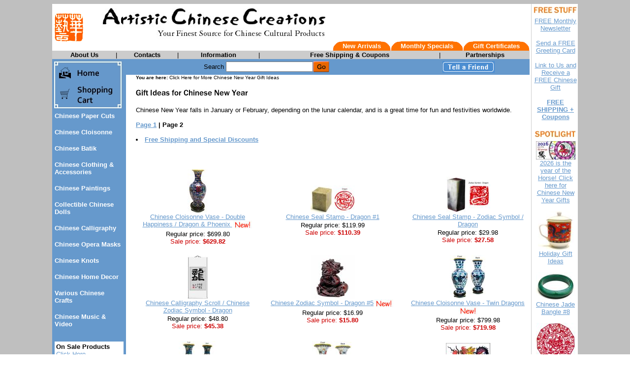

--- FILE ---
content_type: text/html
request_url: https://www.artisticchinesecreations.com/newyeargifts.html
body_size: 10722
content:
<!DOCTYPE HTML PUBLIC "-//W3C//DTD HTML 4.01 Transitional//EN">
<html><head><meta name="Keywords" content="Chinese new year picture, Chinese new year pictures,  chinese new year calendar, chinese new year calendars, chinese new year celebration, chinese new year card, chinese lunar new year, chinese new year food, chinese new year symbol, chinese new year symbols, chinese new year dragon, chinese new year crafts, chinese new year greeting card, tradition chinese new year, history chinese new year,  chinese new year customs, chinese new year zodiac" /><title>Gift Ideas for Chinese New Year, Chinese New Year Gifts, Chinese Lunar New Year</title><script src="https://ajax.googleapis.com/ajax/libs/jquery/1.11.2/jquery.min.js"></script><meta name=description content="Chinese new year, Chinese lunar new year, Chinese traditional new year, traditional Chinese new year, Chinese new year history, Chinese new year celebration, Chinese new year gifts, Chinese new year pictures, Chinese new year calendars, Chinese new year symbols, Chinese new year food, Chinese new year customs, Chinese new year zodiac, chinese new year dragon, chinese new year crafts, chinese new year greeting card, tradition chinese new year, Chinese spring festival, Chinese arts Chinese crafts, Chinese gifts, Chinese collectibles, Chinese home decor."><style>
<!--
.topnav 
{
 font-size: 10pt;
 color: white;
 font-weight: 600;
 text-decoration: none;
 font-family: arial,helvetica
}

.topnav:hover
{
 text-decoration: underline
}

.topnavbtn 
{
 font-size: 10pt;
 color: black;
 font-weight: 600;
 text-decoration: none;
 font-family: arial,helvetica
}

.topnavbtn:hover
{
 text-decoration: underline
}

.leftnav
{
 font-size: 10pt;
 color: white;
 font-weight: 600;
 text-decoration: none;
 font-family: arial,helvetica
}

.leftnav:hover
{
 text-decoration: underline
}

.orange
{
 color: #ff6f00
}

#sitemap blockquote {
   margin-top: 0;
   margin-bottom: 0;
   margin-left: 15px;
}
//-->
</style></head><body bgcolor="#ffffff" background="https://s.turbifycdn.com/aah/artisticchinesecreations/click-here-for-more-chinese-new-year-gift-ideas-30.jpg" link="#6699cc" vlink="#666699"><script type="text/javascript" id="yfc_loader" src="https://turbifycdn.com/store/migration/loader-min-1.0.34.js?q=artisticchinesecreations&ts=1768544857&p=1&h=order.store.turbify.net"></script><table border="0" align="center" cellspacing="0" cellpadding="0" width="970"><tr bgcolor="#ffffff" valign="top"><td><table border="0" cellspacing="0" cellpadding="0" width="970"><tr><td width="60"><a href="index.html"><img src="https://s.turbifycdn.com/aah/artisticchinesecreations/chinese-cloisonne-15.jpg" width="60" height="59" border="0" hspace="4" vspace="4" /></a></td><td width="902"><table border="0" cellspacing="0" cellpadding="0" width="902"><tr><td><img src="https://s.turbifycdn.com/aah/artisticchinesecreations/chinese-cloisonne-16.jpg" width="492" height="76" border="0" hspace="0" vspace="0" /></td></tr><tr align="right" valign="bottom"><td><table border="0" cellspacing="0" cellpadding="0"><tr><td><table border="0" cellspacing="0" cellpadding="0"><tr bgcolor="#ff7200"><td align="left" valign="top" width="20"><img src="https://s.turbifycdn.com/aah/artisticchinesecreations/chinese-cloisonne-17.jpg" width="20" height="19" border="0" hspace="0" vspace="0" /></td><td align="center" valign="middle"><a class=topnav href=new-arrivals.html>New Arrivals</a></td><td align="right" valign="top" width="20"><img src="https://s.turbifycdn.com/aah/artisticchinesecreations/chinese-cloisonne-18.jpg" width="20" height="19" border="0" hspace="0" vspace="0" /></td></tr></table></td><td><table border="0" cellspacing="0" cellpadding="0"><tr bgcolor="#ff7200"><td align="left" valign="top" width="20"><img src="https://s.turbifycdn.com/aah/artisticchinesecreations/chinese-cloisonne-17.jpg" width="20" height="19" border="0" hspace="0" vspace="0" /></td><td align="center" valign="middle"><a class=topnav href=monthly-specials.html>Monthly Specials</a></td><td align="right" valign="top" width="20"><img src="https://s.turbifycdn.com/aah/artisticchinesecreations/chinese-cloisonne-18.jpg" width="20" height="19" border="0" hspace="0" vspace="0" /></td></tr></table></td><td><table border="0" cellspacing="0" cellpadding="0"><tr bgcolor="#ff7200"><td align="left" valign="top" width="20"><img src="https://s.turbifycdn.com/aah/artisticchinesecreations/chinese-cloisonne-17.jpg" width="20" height="19" border="0" hspace="0" vspace="0" /></td><td align="center" valign="middle"><a class=topnav href=gift-certificates.html>Gift Certificates</a></td><td align="right" valign="top" width="20"><img src="https://s.turbifycdn.com/aah/artisticchinesecreations/chinese-cloisonne-18.jpg" width="20" height="19" border="0" hspace="0" vspace="0" /></td></tr></table></td></tr></table></td></tr></table></td></tr></table><table border="0" cellspacing="0" cellpadding="1" width="970"><tr bgcolor="#cccccc" align="center"><td><table border="0" cellspacing="0" cellpadding="0" width="100%"><tr><td align="center" valign="middle"><a class=topnavbtn href=about-us.html>About Us</a></td><td width="1"><font size="2" face="arial, helvetica">|</font></td><td align="center" valign="middle"><a class=topnavbtn href=contacts.html>Contacts</a></td><td width="1"><font size="2" face="arial, helvetica">|</font></td><td align="center" valign="middle"><a class=topnavbtn href=info.html>Information</a></td><td width="1"><font size="2" face="arial, helvetica">|</font></td><td align="center" valign="middle"><a class=topnavbtn href=suggestions.html>Free Shipping & Coupons</a></td><td width="1"><font size="2" face="arial, helvetica">|</font></td><td align="center" valign="middle"><a class=topnavbtn href=partnerships.html>Partnerships</a></td></tr></table></td></tr></table></td><td bgcolor="#ffffff" width="3" rowspan="3"><img src="https://sep.turbifycdn.com/ca/Img/trans_1x1.gif" height="1" width="3" border="0" /></td><td bgcolor="#cccccc" width="1" rowspan="3"><img src="https://sep.turbifycdn.com/ca/Img/trans_1x1.gif" height="1" width="1" border="0" /></td><td bgcolor="#ffffff" width="3" rowspan="3"><img src="https://sep.turbifycdn.com/ca/Img/trans_1x1.gif" height="1" width="3" border="0" /></td><td bgcolor="#ffffff" align="center" rowspan="3"><img src="https://s.turbifycdn.com/aah/artisticchinesecreations/img-23886.jpg" width="91" height="17" border="0" hspace="0" vspace="5" alt="FREE STUFF" /><br /><a href="newsletter.html"><font size="2" face="arial, helvetica">FREE Monthly Newsletter<br /><br /></font></a><a href="senfregreatc.html"><font size="2" face="arial, helvetica">Send a FREE Greeting Card<br /><br /></font></a><a href="link-to-us-artistic-chinese-creations.html"><font size="2" face="arial, helvetica">Link to Us and Receive a FREE Chinese Gift<br /><br /></font></a><a href="chinese-gifts-arts-chinese-crafts-free-shipping-coupons.html"><font size="2" face="arial, helvetica"><b>FREE SHIPPING + Coupons</b><br /><br /></font></a><img src="https://s.turbifycdn.com/aah/artisticchinesecreations/img-23887.jpg" width="86" height="17" border="0" hspace="0" vspace="5" alt="SPOTLIGHT" /><br /><map name=78d86969d9c371><area shape=rect coords="0,0,80,37" href="newyear.html"></map><img src="https://s.turbifycdn.com/aah/artisticchinesecreations/chinese-new-year-gifts-chinese-lunar-new-year-gifts-225.jpg" width="80" height="37" usemap=#78d86969d9c371 border="0" hspace="0" vspace="0" alt="2026 is the year of the Horse! Click here for Chinese New Year Gifts" ismap /><br /><a href="newyear.html"><font size="2" face="arial, helvetica">2026 is the year of the Horse! Click here for Chinese New Year Gifts<br /><br /></font></a><map name=78d86969d9c372><area shape=rect coords="0,0,72,80" href="holiday-gift-ideas.html"></map><img src="https://s.turbifycdn.com/aah/artisticchinesecreations/holiday-gift-ideas-51.jpg" width="72" height="79" usemap=#78d86969d9c372 border="0" hspace="0" vspace="0" alt="Holiday Gift Ideas" ismap /><br /><a href="holiday-gift-ideas.html"><font size="2" face="arial, helvetica">Holiday Gift Ideas<br /><br /></font></a><map name=78d86969d9c373><area shape=rect coords="0,0,80,58" href="chinese-jade-bangle-08.html"></map><img src="https://s.turbifycdn.com/aah/artisticchinesecreations/chinese-jade-bangle-8-80.jpg" width="80" height="58" usemap=#78d86969d9c373 border="0" hspace="0" vspace="0" alt="Chinese Jade Bangle #8" ismap /><br /><a href="chinese-jade-bangle-08.html"><font size="2" face="arial, helvetica">Chinese Jade Bangle #8<br /><br /></font></a><map name=78d86969d9c374><area shape=rect coords="0,0,80,79" href="papercut12.html"></map><img src="https://s.turbifycdn.com/aah/artisticchinesecreations/chinese-paper-cut-zodiac-3-39.jpg" width="80" height="79" usemap=#78d86969d9c374 border="0" hspace="0" vspace="0" alt="Chinese Paper Cut - Zodiac #3" ismap /><br /><a href="papercut12.html"><font size="2" face="arial, helvetica">Chinese Paper Cut - Zodiac #3<br /><br /></font></a><map name=78d86969d9c375><area shape=rect coords="0,0,80,77" href="cloisonne-jewelrybox10.html"></map><img src="https://s.turbifycdn.com/aah/artisticchinesecreations/chinese-cloisonne-jewelry-box-10-58.jpg" width="80" height="77" usemap=#78d86969d9c375 border="0" hspace="0" vspace="0" alt="Chinese Cloisonne Jewelry Box #10" ismap /><br /><a href="cloisonne-jewelrybox10.html"><font size="2" face="arial, helvetica">Chinese Cloisonne Jewelry Box #10<br /><br /></font></a><map name=78d86969d9c376><area shape=rect coords="0,0,29,80" href="chinese-calligraphy-scroll-wall-scroll-534.html"></map><img src="https://s.turbifycdn.com/aah/artisticchinesecreations/chinese-calligraphy-wall-scroll-may-all-your-wishes-be-fulfilled-534-41.jpg" width="29" height="80" usemap=#78d86969d9c376 border="0" hspace="0" vspace="0" alt="Chinese Calligraphy Wall Scroll - May All Your Wishes Be Fulfilled #534" ismap /><br /><a href="chinese-calligraphy-scroll-wall-scroll-534.html"><font size="2" face="arial, helvetica">Chinese Calligraphy Wall Scroll - May All Your Wishes Be Fulfilled #534<br /><br /></font></a><map name=78d86969d9c377><area shape=rect coords="0,0,85,17" href="gift-ideas.html"></map><img src="https://s.turbifycdn.com/aah/artisticchinesecreations/gift-ideas-18.jpg" width="85" height="17" usemap=#78d86969d9c377 border="0" hspace="0" vspace="5" alt="Gift Ideas" ismap /><br /><a href="traditional-chinese-new-year-gifts.html"><font size="2" face="arial, helvetica">Chinese New Year Gifts<br /><br /></font></a><a href="valentine.html"><font size="2" face="arial, helvetica">Unique Gifts for Valentine's Day <br /><br /></font></a><a href="zodiac1.html"><font size="2" face="arial, helvetica">Chinese Zodiac Symbols / Birthday Gifts<br /><br /></font></a><a href="giftsforher.html"><font size="2" face="arial, helvetica">Chinese Gifts for Her<br /><br /></font></a><a href="giftsforhim.html"><font size="2" face="arial, helvetica">Chinese Gifts for Him<br /><br /></font></a><a href="chinese-gifts-for-kids-childrens-gifts.html"><font size="2" face="arial, helvetica">Chinese Gifts For Kids<br /><br /></font></a><a href="mothersday.html"><font size="2" face="arial, helvetica">Mother's Day Gifts<br /><br /></font></a><script language="JavaScript1.2">
<!--
//change the two variables below to match your sites info
var bookmarkurl=location.href;
var bookmarktitle=document.title;

function addbookmark(){
if (document.all)
window.external.AddFavorite(bookmarkurl,bookmarktitle);
}
if (document.all)
document.write('<a href="javascript:addbookmark()"><img src="https://s.turbifycdn.com/aah/artisticchinesecreations/chinese-cloisonne-19.jpg" alt="Bookmark this site!" border=0></a>');
//-->
</script></td></tr><tr bgcolor="#ffffff" valign="top"><td><table border="0" cellspacing="0" cellpadding="0" width="970"><tr valign="top"><td bgcolor="#6699cc" width="150"><map name=78d86969d9c379><area shape=rect coords="0,0,145,49" href="index.html"><area shape=rect coords="0,49,145,103" href="https://order.store.turbify.net/artisticchinesecreations/cgi-bin/wg-order?artisticchinesecreations"></map><img src="https://s.turbifycdn.com/aah/artisticchinesecreations/img-23889.jpg" width="145" height="103" usemap=#78d86969d9c379 border="0" hspace="0" vspace="0" ismap /><table border="0" cellspacing="0" cellpadding="5" width="100%"><tr valign="top"><td><a class=leftnav href=papercut.html>Chinese Paper Cuts</a><br /><br /><a class=leftnav href=batiks.html>Chinese Cloisonne</a><br /><br /><a class=leftnav href=chinesebatik.html>Chinese Batik</a><br /><br /><a class=leftnav href=clothing.html>Chinese Clothing & Accessories</a><br /><br /><a class=leftnav href=chinpain.html>Chinese Paintings</a><br /><br /><a class=leftnav href=coldol1.html>Collectible Chinese Dolls</a><br /><br /><a class=leftnav href=calligraphy.html>Chinese Calligraphy</a><br /><br /><a class=leftnav href=opfacmak.html>Chinese Opera Masks</a><br /><br /><a class=leftnav href=chineseknots.html>Chinese Knots</a><br /><br /><a class=leftnav href=homedecor.html>Chinese Home Decor</a><br /><br /><a class=leftnav href=chinesecrafts.html>Various Chinese Crafts</a><br /><br /><a class=leftnav href=chinese-music-video.html>Chinese Music & Video</a><br /><br /></td></tr><tr><td><table border="0" cellspacing="0" cellpadding="3" width="100%"><tr bgcolor="#ffffff"><td><table border="0" cellspacing="0" cellpadding="0" width="100%"><tr><td><font size="2" face="arial, helvetica"><b>On Sale Products</b>
<br><a href=onsale.html>Click Here</a>
<hr SIZE="1">
<b>Chinese Gift Ideas</b>
<br><a href=gift-ideas.html>Gift Suggestions for<br> Your Family & Friends</a>
<hr SIZE="1">
<b>Chinese Culture<br>& Festivals</b><br /><br /><a href=zodiac1.html>Chinese Zodiac</a><br /><br /><a href=newyear.html>Chinese Lunar New Year (Spring Festival)</a><br /><br /><a href=moonfestival.html>The Moon Festival</a><br /><br /><a href=folkart.html>Chinese Folk Art</a><br /><br /><a href=articles.html>>>More Articles</a><br /><br /><b>Yahoo! Rating</b>
<a href=rating.html><img src=https://sep.turbifycdn.com/ty/cdn/artisticchinesecreations/5star.gif?t=1768544857& border=0></a><br /><br /><!-- AddThis Button BEGIN -->
<a class="addthis_button" href="http://www.addthis.com/bookmark.php?v=250&amp;username=xa-4c48ae3f1ddc75aa"><img src="https://s7.addthis.com/static/btn/v2/lg-share-en.gif" width="125" height="16" alt="Bookmark and Share" style="border:0"/></a><script type="text/javascript" src="https://s7.addthis.com/js/250/addthis_widget.js#username=xa-4c48ae3f1ddc75aa"></script>
<!-- AddThis Button END --></font></td></tr></table></td></tr></table><br /><br /></td></tr></table></td><td bgcolor="#ffffff"><table border="0" cellspacing="0" cellpadding="4" width="820"><form method="POST" action="nsearch.html"><tr bgcolor="#6699cc" align="center"><td><font size="2" face="arial, helvetica">Search </font><input name="query" type="text" size="20" /><input type=image border=0 align=absmiddle src="https://s.turbifycdn.com/aah/artisticchinesecreations/chinese-cloisonne-20.jpg" height=24 width=34></td><td align="center" valign="middle"><a href="tell-a-friend.html"><img src="https://s.turbifycdn.com/aah/artisticchinesecreations/chinese-cloisonne-21.jpg" width="106" height="24" border="0" hspace="0" vspace="0" /></a></td></tr><input type="hidden" name=".autodone" value="https://www.artisticchinesecreations.com/newyeargifts.html" /></form></table><table border="0" cellspacing="0" cellpadding="0" width="820"><tr valign="top"><td width="20"><img src="https://sep.turbifycdn.com/ca/Img/trans_1x1.gif" height="1" width="20" border="0" /></td><td bgcolor="#ffffff" width="800"><font size="1" face="arial, helvetica"><b>You are here: </b>Click Here for More Chinese New Year Gift Ideas</font><br /><br /><table border="0" cellspacing="0" cellpadding="0" width="800"><tr valign="top"><td width="800"><img src="https://s.turbifycdn.com/aah/artisticchinesecreations/click-here-for-more-chinese-new-year-gift-ideas-17.jpg" width="231" height="17" border="0" hspace="0" vspace="0" alt="Gift Ideas for Chinese New Year" /><br /><br /><font size="2" face="arial, helvetica">Chinese New Year falls in January or February, depending on the lunar calendar, and is a great time for fun and festivities worldwide.<br /><br /><b><a href=newyear.html>Page 1</a> | Page 2</b><br /><br /><li><a href=chinese-gifts-arts-chinese-crafts-free-shipping-coupons.html><b>Free Shipping and Special Discounts</a></b></li><br /><br /></font></td></tr></table><br /><table border="0" cellspacing="0" cellpadding="0" width="800"><tr><td><img src="https://sep.turbifycdn.com/ca/Img/trans_1x1.gif" height="5" width="1" border="0" /></td></tr><tr valign="bottom"><td width="251"><center><a href="chinese-cloisonne-vase.html"><img src="https://s.turbifycdn.com/aah/artisticchinesecreations/chinese-cloisonne-vase-double-happiness-dragon-phoenix-50.jpg" width="42" height="89" border="0" hspace="0" vspace="0" alt="Chinese Cloisonne Vase - Double Happiness / Dragon &amp; Phoenix " /></a></center></td><td><img src="https://sep.turbifycdn.com/ca/Img/trans_1x1.gif" height="1" width="8" border="0" /></td><td width="251"><center><a href="chinesesealstamp1.html"><img src="https://s.turbifycdn.com/aah/artisticchinesecreations/chinese-seal-stamp-dragon-1-39.jpg" width="90" height="56" border="0" hspace="0" vspace="0" alt="Chinese Seal Stamp - Dragon #1" /></a></center></td><td><img src="https://sep.turbifycdn.com/ca/Img/trans_1x1.gif" height="1" width="8" border="0" /></td><td width="251"><center><a href="chinesesealstamp5.html"><img src="https://s.turbifycdn.com/aah/artisticchinesecreations/chinese-seal-stamp-zodiac-symbol-dragon-38.jpg" width="90" height="74" border="0" hspace="0" vspace="0" alt="Chinese Seal Stamp - Zodiac Symbol / Dragon" /></a></center></td></tr><tr valign="top"><td width="251"><font size="2" face="arial, helvetica"><center><a href="chinese-cloisonne-vase.html">Chinese Cloisonne Vase - Double Happiness / Dragon & Phoenix <img src="https://s.turbifycdn.com/aah/artisticchinesecreations/chinese-paper-cuts-17.jpg" width="38" height="18" align="absmiddle" border="0" hspace="2" vspace="0" alt="New!" /></a><br /><img src="https://sep.turbifycdn.com/ca/Img/trans_1x1.gif" height="2" width="1" border="0" /><br /></center><center>Regular price: $699.80<br /><font color="#cc0000">Sale price:</font> <b><font color="#cc0000">$629.82</font></b></center></font></td><td><img src="https://sep.turbifycdn.com/ca/Img/trans_1x1.gif" height="1" width="8" border="0" /></td><td width="251"><font size="2" face="arial, helvetica"><center><a href="chinesesealstamp1.html">Chinese Seal Stamp - Dragon #1</a><br /><img src="https://sep.turbifycdn.com/ca/Img/trans_1x1.gif" height="2" width="1" border="0" /><br /></center><center>Regular price: $119.99<br /><font color="#cc0000">Sale price:</font> <b><font color="#cc0000">$110.39</font></b></center></font></td><td><img src="https://sep.turbifycdn.com/ca/Img/trans_1x1.gif" height="1" width="8" border="0" /></td><td width="251"><font size="2" face="arial, helvetica"><center><a href="chinesesealstamp5.html">Chinese Seal Stamp - Zodiac Symbol / Dragon</a><br /><img src="https://sep.turbifycdn.com/ca/Img/trans_1x1.gif" height="2" width="1" border="0" /><br /></center><center>Regular price: $29.98<br /><font color="#cc0000">Sale price:</font> <b><font color="#cc0000">$27.58</font></b></center></font></td></tr><tr><td><img src="https://sep.turbifycdn.com/ca/Img/trans_1x1.gif" height="15" width="1" border="0" /></td></tr><tr><td><img src="https://sep.turbifycdn.com/ca/Img/trans_1x1.gif" height="5" width="1" border="0" /></td></tr><tr valign="bottom"><td width="251"><center><a href="chinesescroll131.html"><img src="https://s.turbifycdn.com/aah/artisticchinesecreations/chinese-calligraphy-scroll-chinese-zodiac-symbol-dragon-38.jpg" width="44" height="89" border="0" hspace="0" vspace="0" alt="Chinese Calligraphy Scroll / Chinese Zodiac Symbol - Dragon" /></a></center></td><td><img src="https://sep.turbifycdn.com/ca/Img/trans_1x1.gif" height="1" width="8" border="0" /></td><td width="251"><center><a href="chinese-figurines-chinese-zodiac-symbols-signs-dragon-5.html"><img src="https://s.turbifycdn.com/aah/artisticchinesecreations/chinese-zodiac-symbol-dragon-5-33.jpg" width="90" height="90" border="0" hspace="0" vspace="0" alt="Chinese Zodiac Symbol - Dragon #5" /></a></center></td><td><img src="https://sep.turbifycdn.com/ca/Img/trans_1x1.gif" height="1" width="8" border="0" /></td><td width="251"><center><a href="chinese-dragon-vase.html"><img src="https://s.turbifycdn.com/aah/artisticchinesecreations/chinese-cloisonne-vase-twin-dragons-62.jpg" width="74" height="90" border="0" hspace="0" vspace="0" alt="Chinese Cloisonne Vase - Twin Dragons" /></a></center></td></tr><tr valign="top"><td width="251"><font size="2" face="arial, helvetica"><center><a href="chinesescroll131.html">Chinese Calligraphy Scroll / Chinese Zodiac Symbol - Dragon</a><br /><img src="https://sep.turbifycdn.com/ca/Img/trans_1x1.gif" height="2" width="1" border="0" /><br /></center><center>Regular price: $48.80<br /><font color="#cc0000">Sale price:</font> <b><font color="#cc0000">$45.38</font></b></center></font></td><td><img src="https://sep.turbifycdn.com/ca/Img/trans_1x1.gif" height="1" width="8" border="0" /></td><td width="251"><font size="2" face="arial, helvetica"><center><a href="chinese-figurines-chinese-zodiac-symbols-signs-dragon-5.html">Chinese Zodiac Symbol - Dragon #5<img src="https://s.turbifycdn.com/aah/artisticchinesecreations/chinese-paper-cuts-17.jpg" width="38" height="18" align="absmiddle" border="0" hspace="2" vspace="0" alt="New!" /></a><br /><img src="https://sep.turbifycdn.com/ca/Img/trans_1x1.gif" height="2" width="1" border="0" /><br /></center><center>Regular price: $16.99<br /><font color="#cc0000">Sale price:</font> <b><font color="#cc0000">$15.80</font></b></center></font></td><td><img src="https://sep.turbifycdn.com/ca/Img/trans_1x1.gif" height="1" width="8" border="0" /></td><td width="251"><font size="2" face="arial, helvetica"><center><a href="chinese-dragon-vase.html">Chinese Cloisonne Vase - Twin Dragons<img src="https://s.turbifycdn.com/aah/artisticchinesecreations/chinese-paper-cuts-17.jpg" width="38" height="18" align="absmiddle" border="0" hspace="2" vspace="0" alt="New!" /></a><br /><img src="https://sep.turbifycdn.com/ca/Img/trans_1x1.gif" height="2" width="1" border="0" /><br /></center><center>Regular price: $799.98<br /><font color="#cc0000">Sale price:</font> <b><font color="#cc0000">$719.98</font></b></center></font></td></tr><tr><td><img src="https://sep.turbifycdn.com/ca/Img/trans_1x1.gif" height="15" width="1" border="0" /></td></tr><tr><td><img src="https://sep.turbifycdn.com/ca/Img/trans_1x1.gif" height="5" width="1" border="0" /></td></tr><tr valign="bottom"><td width="251"><center><a href="cloisonne25.html"><img src="https://s.turbifycdn.com/aah/artisticchinesecreations/chinese-cloisonne-vase-twin-dragons-25-38.jpg" width="77" height="90" border="0" hspace="0" vspace="0" alt="Chinese Cloisonne Vase - Twin Dragons #25" /></a></center></td><td><img src="https://sep.turbifycdn.com/ca/Img/trans_1x1.gif" height="1" width="8" border="0" /></td><td width="251"><center><a href="cloisonne13.html"><img src="https://s.turbifycdn.com/aah/artisticchinesecreations/chinese-cloisonne-vase-twin-dragons-13-37.jpg" width="84" height="90" border="0" hspace="0" vspace="0" alt="Chinese Cloisonne Vase - Twin Dragons #13" /></a></center></td><td><img src="https://sep.turbifycdn.com/ca/Img/trans_1x1.gif" height="1" width="8" border="0" /></td><td width="251"><center><a href="watercolor1.html"><img src="https://s.turbifycdn.com/aah/artisticchinesecreations/chinese-zodiac-painting-dragon-49.jpg" width="90" height="86" border="0" hspace="0" vspace="0" alt="Chinese Zodiac Painting - Dragon" /></a></center></td></tr><tr valign="top"><td width="251"><font size="2" face="arial, helvetica"><center><a href="cloisonne25.html">Chinese Cloisonne Vase - Twin Dragons #25<img src="https://s.turbifycdn.com/aah/artisticchinesecreations/chinese-paper-cuts-17.jpg" width="38" height="18" align="absmiddle" border="0" hspace="2" vspace="0" alt="New!" /></a><br /><img src="https://sep.turbifycdn.com/ca/Img/trans_1x1.gif" height="2" width="1" border="0" /><br /></center><center>Regular price: $799.98<br /><font color="#cc0000">Sale price:</font> <b><font color="#cc0000">$719.98</font></b></center></font></td><td><img src="https://sep.turbifycdn.com/ca/Img/trans_1x1.gif" height="1" width="8" border="0" /></td><td width="251"><font size="2" face="arial, helvetica"><center><a href="cloisonne13.html">Chinese Cloisonne Vase - Twin Dragons #13<img src="https://s.turbifycdn.com/aah/artisticchinesecreations/chinese-paper-cuts-17.jpg" width="38" height="18" align="absmiddle" border="0" hspace="2" vspace="0" alt="New!" /></a><br /><img src="https://sep.turbifycdn.com/ca/Img/trans_1x1.gif" height="2" width="1" border="0" /><br /></center><center>Regular price: $799.98<br /><font color="#cc0000"></font> <b><font color="#cc0000">$719.98</font></b></center></font></td><td><img src="https://sep.turbifycdn.com/ca/Img/trans_1x1.gif" height="1" width="8" border="0" /></td><td width="251"><font size="2" face="arial, helvetica"><center><a href="watercolor1.html">Chinese Zodiac Painting - Dragon</a><br /><img src="https://sep.turbifycdn.com/ca/Img/trans_1x1.gif" height="2" width="1" border="0" /><br /></center><center>Regular price: $39.98<br /><font color="#cc0000">Sale price:</font> <b><font color="#cc0000">$35.98</font></b></center></font></td></tr><tr><td><img src="https://sep.turbifycdn.com/ca/Img/trans_1x1.gif" height="15" width="1" border="0" /></td></tr><tr><td><img src="https://sep.turbifycdn.com/ca/Img/trans_1x1.gif" height="5" width="1" border="0" /></td></tr><tr valign="bottom"><td width="251"><center><a href="calligraphy903.html"><img src="https://s.turbifycdn.com/aah/artisticchinesecreations/chinese-calligraphy-zodiac-symbol-dragon-32.jpg" width="90" height="90" border="0" hspace="0" vspace="0" alt="Chinese Calligraphy - Zodiac Symbol / Dragon" /></a></center></td><td><img src="https://sep.turbifycdn.com/ca/Img/trans_1x1.gif" height="1" width="8" border="0" /></td><td width="251"><center><a href="chineseseal1.html"><img src="https://s.turbifycdn.com/aah/artisticchinesecreations/custom-seal-carving-zodiac-sign-dragon-39.jpg" width="33" height="90" border="0" hspace="0" vspace="0" alt="Custom Seal Carving - Zodiac Sign / Dragon" /></a></center></td><td><img src="https://sep.turbifycdn.com/ca/Img/trans_1x1.gif" height="1" width="8" border="0" /></td><td width="251"><center><a href="chinese-zodiac-paper-cuts-dragon.html"><img src="https://s.turbifycdn.com/aah/artisticchinesecreations/chinese-zodiac-paper-cuts-dragon-94.jpg" width="75" height="90" border="0" hspace="0" vspace="0" alt="Chinese Zodiac Paper Cuts - Dragon" /></a></center></td></tr><tr valign="top"><td width="251"><font size="2" face="arial, helvetica"><center><a href="calligraphy903.html">Chinese Calligraphy - Zodiac Symbol / Dragon</a><br /><img src="https://sep.turbifycdn.com/ca/Img/trans_1x1.gif" height="2" width="1" border="0" /><br /></center><center>Regular price: $10.00<br /><font color="#cc0000">Sale price:</font> <b><font color="#cc0000">$9.20</font></b></center></font></td><td><img src="https://sep.turbifycdn.com/ca/Img/trans_1x1.gif" height="1" width="8" border="0" /></td><td width="251"><font size="2" face="arial, helvetica"><center><a href="chineseseal1.html">Custom Seal Carving - Zodiac Sign / Dragon</a><br /><img src="https://sep.turbifycdn.com/ca/Img/trans_1x1.gif" height="2" width="1" border="0" /><br /></center><center>Regular price: $15.00<br /><font color="#cc0000">Sale price:</font> <b><font color="#cc0000">$14.10</font></b></center></font></td><td><img src="https://sep.turbifycdn.com/ca/Img/trans_1x1.gif" height="1" width="8" border="0" /></td><td width="251"><font size="2" face="arial, helvetica"><center><a href="chinese-zodiac-paper-cuts-dragon.html">Chinese Zodiac Paper Cuts - Dragon</a><br /><img src="https://sep.turbifycdn.com/ca/Img/trans_1x1.gif" height="2" width="1" border="0" /><br /></center><center>Regular price: $8.00<br /><font color="#cc0000">Sale price:</font> <b><font color="#cc0000">$7.20</font></b></center></font></td></tr><tr><td><img src="https://sep.turbifycdn.com/ca/Img/trans_1x1.gif" height="15" width="1" border="0" /></td></tr><tr><td><img src="https://sep.turbifycdn.com/ca/Img/trans_1x1.gif" height="5" width="1" border="0" /></td></tr><tr valign="bottom"><td width="251"><center><a href="papcutzod2.html"><img src="https://s.turbifycdn.com/aah/artisticchinesecreations/chinese-paper-cuts-dragons-2-37.jpg" width="90" height="75" border="0" hspace="0" vspace="0" alt="Chinese Paper Cuts - Dragons #2" /></a></center></td><td><img src="https://sep.turbifycdn.com/ca/Img/trans_1x1.gif" height="1" width="8" border="0" /></td><td width="251"><center><a href="painting41.html"><img src="https://s.turbifycdn.com/aah/artisticchinesecreations/auspicious-dragon-phoenix-paintings-50.jpg" width="63" height="90" border="0" hspace="0" vspace="0" alt="Auspicious Dragon &amp; Phoenix Paintings" /></a></center></td><td><img src="https://sep.turbifycdn.com/ca/Img/trans_1x1.gif" height="1" width="8" border="0" /></td><td width="251"><center><a href="chinese-dragon-symbol.html"><img src="https://s.turbifycdn.com/aah/artisticchinesecreations/calligraphy-scroll-dragon-39.jpg" width="56" height="91" border="0" hspace="0" vspace="0" alt="Calligraphy Scroll - Dragon" /></a></center></td></tr><tr valign="top"><td width="251"><font size="2" face="arial, helvetica"><center><a href="papcutzod2.html">Chinese Paper Cuts - Dragons #2</a><br /><img src="https://sep.turbifycdn.com/ca/Img/trans_1x1.gif" height="2" width="1" border="0" /><br /></center><center>Regular price: $12.00<br /><font color="#cc0000">Sale price:</font> <b><font color="#cc0000">$10.80</font></b></center></font></td><td><img src="https://sep.turbifycdn.com/ca/Img/trans_1x1.gif" height="1" width="8" border="0" /></td><td width="251"><font size="2" face="arial, helvetica"><center><a href="painting41.html">Auspicious Dragon & Phoenix Paintings</a><br /><img src="https://sep.turbifycdn.com/ca/Img/trans_1x1.gif" height="2" width="1" border="0" /><br /></center><center>Regular price: $88.00<br /><font color="#cc0000">Sale price:</font> <b><font color="#cc0000">$79.20</font></b></center></font></td><td><img src="https://sep.turbifycdn.com/ca/Img/trans_1x1.gif" height="1" width="8" border="0" /></td><td width="251"><font size="2" face="arial, helvetica"><center><a href="chinese-dragon-symbol.html">Calligraphy Scroll - Dragon</a><br /><img src="https://sep.turbifycdn.com/ca/Img/trans_1x1.gif" height="2" width="1" border="0" /><br /></center><center>Regular price: $58.99<br /><font color="#cc0000">Sale price:</font> <b><font color="#cc0000">$54.27</font></b></center></font></td></tr><tr><td><img src="https://sep.turbifycdn.com/ca/Img/trans_1x1.gif" height="15" width="1" border="0" /></td></tr><tr><td><img src="https://sep.turbifycdn.com/ca/Img/trans_1x1.gif" height="5" width="1" border="0" /></td></tr><tr valign="bottom"><td width="251"><center><a href="calligraphyscroll112.html"><img src="https://s.turbifycdn.com/aah/artisticchinesecreations/chinese-calligraphy-scroll-dragon-36.jpg" width="56" height="91" border="0" hspace="0" vspace="0" alt="Chinese Calligraphy Scroll - Dragon" /></a></center></td><td><img src="https://sep.turbifycdn.com/ca/Img/trans_1x1.gif" height="1" width="8" border="0" /></td><td width="251"><center><a href="jewelrybox42.html"><img src="https://s.turbifycdn.com/aah/artisticchinesecreations/chinese-wooden-jewelry-box-dragon-phoenix-42-36.jpg" width="90" height="70" border="0" hspace="0" vspace="0" alt="Chinese Wooden Jewelry Box - Dragon &amp; Phoenix #42" /></a></center></td><td><img src="https://sep.turbifycdn.com/ca/Img/trans_1x1.gif" height="1" width="8" border="0" /></td><td width="251"><center><a href="calligraphy94.html"><img src="https://s.turbifycdn.com/aah/artisticchinesecreations/chinese-calligraphy-scroll-auspicious-dragon-phoenix-36.jpg" width="35" height="91" border="0" hspace="0" vspace="0" alt="Chinese Calligraphy Scroll - Auspicious Dragon &amp; Phoenix" /></a></center></td></tr><tr valign="top"><td width="251"><font size="2" face="arial, helvetica"><center><a href="calligraphyscroll112.html">Chinese Calligraphy Scroll - Dragon</a><br /><img src="https://sep.turbifycdn.com/ca/Img/trans_1x1.gif" height="2" width="1" border="0" /><br /></center><center>Regular price: $58.99<br /><font color="#cc0000">Sale price:</font> <b><font color="#cc0000">$54.27</font></b></center></font></td><td><img src="https://sep.turbifycdn.com/ca/Img/trans_1x1.gif" height="1" width="8" border="0" /></td><td width="251"><font size="2" face="arial, helvetica"><center><a href="jewelrybox42.html">Chinese Wooden Jewelry Box - Dragon & Phoenix #42<img src="https://s.turbifycdn.com/aah/artisticchinesecreations/chinese-paper-cuts-17.jpg" width="38" height="18" align="absmiddle" border="0" hspace="2" vspace="0" alt="New!" /></a><br /><img src="https://sep.turbifycdn.com/ca/Img/trans_1x1.gif" height="2" width="1" border="0" /><br /></center><center>Regular price: $89.99<br /><font color="#cc0000">Sale price:</font> <b><font color="#cc0000">$82.79</font></b></center></font></td><td><img src="https://sep.turbifycdn.com/ca/Img/trans_1x1.gif" height="1" width="8" border="0" /></td><td width="251"><font size="2" face="arial, helvetica"><center><a href="calligraphy94.html">Chinese Calligraphy Scroll - Auspicious Dragon & Phoenix</a><br /><img src="https://sep.turbifycdn.com/ca/Img/trans_1x1.gif" height="2" width="1" border="0" /><br /></center><center>Regular price: $96.00<br /><font color="#cc0000">Sale price:</font> <b><font color="#cc0000">$88.32</font></b></center></font></td></tr><tr><td><img src="https://sep.turbifycdn.com/ca/Img/trans_1x1.gif" height="15" width="1" border="0" /></td></tr><tr><td><img src="https://sep.turbifycdn.com/ca/Img/trans_1x1.gif" height="5" width="1" border="0" /></td></tr><tr valign="bottom"><td width="251"><center><a href="calligraphy754.html"><img src="https://s.turbifycdn.com/aah/artisticchinesecreations/chinese-calligraphy-dragon-phoenix-32.jpg" width="51" height="90" border="0" hspace="0" vspace="0" alt="Chinese Calligraphy - Dragon &amp; Phoenix" /></a></center></td><td><img src="https://sep.turbifycdn.com/ca/Img/trans_1x1.gif" height="1" width="8" border="0" /></td><td width="251"><center><a href="calligraphy10.html"><img src="https://s.turbifycdn.com/aah/artisticchinesecreations/chinese-calligraphy-scroll-flying-dragon-dancing-phoenix-38.jpg" width="38" height="89" border="0" hspace="0" vspace="0" alt="Chinese Calligraphy Scroll - Flying Dragon Dancing Phoenix" /></a></center></td><td><img src="https://sep.turbifycdn.com/ca/Img/trans_1x1.gif" height="1" width="8" border="0" /></td><td width="251"><center><a href="calligraphy41.html"><img src="https://s.turbifycdn.com/aah/artisticchinesecreations/flying-dragon-dancing-phoenix-35.jpg" width="49" height="91" border="0" hspace="0" vspace="0" alt="Flying Dragon Dancing Phoenix" /></a></center></td></tr><tr valign="top"><td width="251"><font size="2" face="arial, helvetica"><center><a href="calligraphy754.html">Chinese Calligraphy - Dragon & Phoenix</a><br /><img src="https://sep.turbifycdn.com/ca/Img/trans_1x1.gif" height="2" width="1" border="0" /><br /></center><center><b>$50.00</b></center></font></td><td><img src="https://sep.turbifycdn.com/ca/Img/trans_1x1.gif" height="1" width="8" border="0" /></td><td width="251"><font size="2" face="arial, helvetica"><center><a href="calligraphy10.html">Chinese Calligraphy Scroll - Flying Dragon Dancing Phoenix</a><br /><img src="https://sep.turbifycdn.com/ca/Img/trans_1x1.gif" height="2" width="1" border="0" /><br /></center><center>Regular price: $106.00<br /><font color="#cc0000">Sale price:</font> <b><font color="#cc0000">$97.52</font></b></center></font></td><td><img src="https://sep.turbifycdn.com/ca/Img/trans_1x1.gif" height="1" width="8" border="0" /></td><td width="251"><font size="2" face="arial, helvetica"><center><a href="calligraphy41.html">Flying Dragon Dancing Phoenix</a><br /><img src="https://sep.turbifycdn.com/ca/Img/trans_1x1.gif" height="2" width="1" border="0" /><br /></center><center>Regular price: $50.00<br /><font color="#cc0000">Sale price:</font> <b><font color="#cc0000">$46.00</font></b></center></font></td></tr><tr><td><img src="https://sep.turbifycdn.com/ca/Img/trans_1x1.gif" height="15" width="1" border="0" /></td></tr><tr><td><img src="https://sep.turbifycdn.com/ca/Img/trans_1x1.gif" height="5" width="1" border="0" /></td></tr><tr valign="bottom"><td width="251"><center><a href="zodiacpaper3.html"><img src="https://s.turbifycdn.com/aah/artisticchinesecreations/chinese-zodiac-paper-cuts-dragon-95.jpg" width="49" height="90" border="0" hspace="0" vspace="0" alt="Chinese Zodiac Paper Cuts - Dragon #3" /></a></center></td><td><img src="https://sep.turbifycdn.com/ca/Img/trans_1x1.gif" height="1" width="8" border="0" /></td><td width="251"><center><a href="zodiacpaper14.html"><img src="https://s.turbifycdn.com/aah/artisticchinesecreations/chinese-zodiac-paper-cuts-dragon-90.jpg" width="50" height="90" border="0" hspace="0" vspace="0" alt="Chinese Zodiac Paper Cuts - Dragon" /></a></center></td><td><img src="https://sep.turbifycdn.com/ca/Img/trans_1x1.gif" height="1" width="8" border="0" /></td><td width="251"><center><a href="papercuts65.html"><img src="https://s.turbifycdn.com/aah/artisticchinesecreations/chinese-paper-cuts-twin-dragons-symbols-29.jpg" width="90" height="90" border="0" hspace="0" vspace="0" alt="Chinese Paper Cuts -  Dragon Symbol #65" /></a></center></td></tr><tr valign="top"><td width="251"><font size="2" face="arial, helvetica"><center><a href="zodiacpaper3.html">Chinese Zodiac Paper Cuts - Dragon #3<img src="https://s.turbifycdn.com/aah/artisticchinesecreations/chinese-paper-cuts-17.jpg" width="38" height="18" align="absmiddle" border="0" hspace="2" vspace="0" alt="New!" /></a><br /><img src="https://sep.turbifycdn.com/ca/Img/trans_1x1.gif" height="2" width="1" border="0" /><br /></center><center>Regular price: $12.80<br /><font color="#cc0000">Sale price:</font> <b><font color="#cc0000">$11.52</font></b></center></font></td><td><img src="https://sep.turbifycdn.com/ca/Img/trans_1x1.gif" height="1" width="8" border="0" /></td><td width="251"><font size="2" face="arial, helvetica"><center><a href="zodiacpaper14.html">Chinese Zodiac Paper Cuts - Dragon</a><br /><img src="https://sep.turbifycdn.com/ca/Img/trans_1x1.gif" height="2" width="1" border="0" /><br /></center><center>Regular price: $12.80<br /><font color="#cc0000">Sale price:</font> <b><font color="#cc0000">$11.52</font></b></center></font></td><td><img src="https://sep.turbifycdn.com/ca/Img/trans_1x1.gif" height="1" width="8" border="0" /></td><td width="251"><font size="2" face="arial, helvetica"><center><a href="papercuts65.html">Chinese Paper Cuts -  Dragon Symbol #65<img src="https://s.turbifycdn.com/aah/artisticchinesecreations/chinese-paper-cuts-17.jpg" width="38" height="18" align="absmiddle" border="0" hspace="2" vspace="0" alt="New!" /></a><br /><img src="https://sep.turbifycdn.com/ca/Img/trans_1x1.gif" height="2" width="1" border="0" /><br /></center><center>Regular price: $19.99<br /><font color="#cc0000">Sale price:</font> <b><font color="#cc0000">$17.99</font></b></center></font></td></tr><tr><td><img src="https://sep.turbifycdn.com/ca/Img/trans_1x1.gif" height="15" width="1" border="0" /></td></tr><tr><td><img src="https://sep.turbifycdn.com/ca/Img/trans_1x1.gif" height="5" width="1" border="0" /></td></tr><tr valign="bottom"><td width="251"><center><a href="papercuts68.html"><img src="https://s.turbifycdn.com/aah/artisticchinesecreations/chinese-paper-cuts-twin-dragons-68-37.jpg" width="64" height="90" border="0" hspace="0" vspace="0" alt="Chinese Paper Cuts - Dragon #68" /></a></center></td><td><img src="https://sep.turbifycdn.com/ca/Img/trans_1x1.gif" height="1" width="8" border="0" /></td><td width="251"><center><a href="papercut23.html"><img src="https://s.turbifycdn.com/aah/artisticchinesecreations/chinese-paper-cut-twin-dragons-23-44.jpg" width="90" height="90" border="0" hspace="0" vspace="0" alt="Chinese Paper Cut - Twin Dragons #23" /></a></center></td><td><img src="https://sep.turbifycdn.com/ca/Img/trans_1x1.gif" height="1" width="8" border="0" /></td><td width="251"><center><a href="papercut30.html"><img src="https://s.turbifycdn.com/aah/artisticchinesecreations/chinese-paper-cuts-dragon-41.jpg" width="90" height="88" border="0" hspace="0" vspace="0" alt="Chinese Paper Cuts - Dragon" /></a></center></td></tr><tr valign="top"><td width="251"><font size="2" face="arial, helvetica"><center><a href="papercuts68.html">Chinese Paper Cuts - Dragon #68</a><br /><img src="https://sep.turbifycdn.com/ca/Img/trans_1x1.gif" height="2" width="1" border="0" /><br /></center><center>Regular price: $18.00<br /><font color="#cc0000">Sale price:</font> <b><font color="#cc0000">$16.20</font></b></center></font></td><td><img src="https://sep.turbifycdn.com/ca/Img/trans_1x1.gif" height="1" width="8" border="0" /></td><td width="251"><font size="2" face="arial, helvetica"><center><a href="papercut23.html">Chinese Paper Cut - Twin Dragons #23<img src="https://s.turbifycdn.com/aah/artisticchinesecreations/chinese-paper-cuts-17.jpg" width="38" height="18" align="absmiddle" border="0" hspace="2" vspace="0" alt="New!" /></a><br /><img src="https://sep.turbifycdn.com/ca/Img/trans_1x1.gif" height="2" width="1" border="0" /><br /></center><center>Regular price: $19.80<br /><font color="#cc0000">Monthly Special:</font> <b><font color="#cc0000">$17.82</font></b></center></font></td><td><img src="https://sep.turbifycdn.com/ca/Img/trans_1x1.gif" height="1" width="8" border="0" /></td><td width="251"><font size="2" face="arial, helvetica"><center><a href="papercut30.html">Chinese Paper Cuts - Dragon</a><br /><img src="https://sep.turbifycdn.com/ca/Img/trans_1x1.gif" height="2" width="1" border="0" /><br /></center><center>Regular price: $19.99<br /><font color="#cc0000">Sale price:</font> <b><font color="#cc0000">$17.99</font></b></center></font></td></tr><tr><td><img src="https://sep.turbifycdn.com/ca/Img/trans_1x1.gif" height="15" width="1" border="0" /></td></tr><tr><td><img src="https://sep.turbifycdn.com/ca/Img/trans_1x1.gif" height="5" width="1" border="0" /></td></tr><tr valign="bottom"><td width="251"><center><a href="chinese-paper-cuts-lion.html"><img src="https://s.turbifycdn.com/aah/artisticchinesecreations/large-chinese-paper-cuts-dragon-phoenix-40.jpg" width="90" height="86" border="0" hspace="0" vspace="0" alt="Large Chinese Paper Cuts - Dragon &amp; Phoenix" /></a></center></td><td><img src="https://sep.turbifycdn.com/ca/Img/trans_1x1.gif" height="1" width="8" border="0" /></td><td width="251"><center><a href="bookmark6.html"><img src="https://s.turbifycdn.com/aah/artisticchinesecreations/auspicious-dragon-phoenix-32.jpg" width="90" height="58" border="0" hspace="0" vspace="0" alt="Auspicious Dragon &amp; Phoenix" /></a></center></td><td><img src="https://sep.turbifycdn.com/ca/Img/trans_1x1.gif" height="1" width="8" border="0" /></td><td width="251"><center><a href="chinesebookmarks17.html"><img src="https://s.turbifycdn.com/aah/artisticchinesecreations/chinese-bookmarks-dragons-17-31.jpg" width="90" height="55" border="0" hspace="0" vspace="0" alt="Chinese Bookmarks - Dragons #17" /></a></center></td></tr><tr valign="top"><td width="251"><font size="2" face="arial, helvetica"><center><a href="chinese-paper-cuts-lion.html">Large Chinese Paper Cuts - Dragon & Phoenix<img src="https://s.turbifycdn.com/aah/artisticchinesecreations/chinese-paper-cuts-17.jpg" width="38" height="18" align="absmiddle" border="0" hspace="2" vspace="0" alt="New!" /></a><br /><img src="https://sep.turbifycdn.com/ca/Img/trans_1x1.gif" height="2" width="1" border="0" /><br /></center><center>Regular price: $25.98<br /><font color="#cc0000">Sale price:</font> <b><font color="#cc0000">$23.38</font></b></center></font></td><td><img src="https://sep.turbifycdn.com/ca/Img/trans_1x1.gif" height="1" width="8" border="0" /></td><td width="251"><font size="2" face="arial, helvetica"><center><a href="bookmark6.html">Auspicious Dragon & Phoenix</a><br /><img src="https://sep.turbifycdn.com/ca/Img/trans_1x1.gif" height="2" width="1" border="0" /><br /></center><center>Regular price: $6.80<br /><font color="#cc0000">Sale price:</font> <b><font color="#cc0000">$6.26</font></b></center></font></td><td><img src="https://sep.turbifycdn.com/ca/Img/trans_1x1.gif" height="1" width="8" border="0" /></td><td width="251"><font size="2" face="arial, helvetica"><center><a href="chinesebookmarks17.html">Chinese Bookmarks - Dragons #17</a><br /><img src="https://sep.turbifycdn.com/ca/Img/trans_1x1.gif" height="2" width="1" border="0" /><br /></center><center>Regular price: $6.80<br /><font color="#cc0000">Sale price:</font> <b><font color="#cc0000">$6.26</font></b></center></font></td></tr><tr><td><img src="https://sep.turbifycdn.com/ca/Img/trans_1x1.gif" height="15" width="1" border="0" /></td></tr><tr><td><img src="https://sep.turbifycdn.com/ca/Img/trans_1x1.gif" height="5" width="1" border="0" /></td></tr><tr valign="bottom"><td width="251"><center><a href="bookmark2.html"><img src="https://s.turbifycdn.com/aah/artisticchinesecreations/chinese-bookmark-dragon-35.jpg" width="90" height="47" border="0" hspace="0" vspace="0" alt="Chinese Bookmark - Dragon" /></a></center></td><td><img src="https://sep.turbifycdn.com/ca/Img/trans_1x1.gif" height="1" width="8" border="0" /></td><td width="251"><center><a href="largebatik13.html"><img src="https://s.turbifycdn.com/aah/artisticchinesecreations/large-chinese-batik-wall-hanging-twin-dragons-13-37.jpg" width="45" height="91" border="0" hspace="0" vspace="0" alt="Large Chinese Batik Wall Hanging - Twin Dragons #13" /></a></center></td><td><img src="https://sep.turbifycdn.com/ca/Img/trans_1x1.gif" height="1" width="8" border="0" /></td><td width="251"><center><a href="larbat.html"><img src="https://s.turbifycdn.com/aah/artisticchinesecreations/large-batik-twin-dragons-38.jpg" width="42" height="90" border="0" hspace="0" vspace="0" alt="Large Batik - Twin Dragons" /></a></center></td></tr><tr valign="top"><td width="251"><font size="2" face="arial, helvetica"><center><a href="bookmark2.html">Chinese Bookmark - Dragon</a><br /><img src="https://sep.turbifycdn.com/ca/Img/trans_1x1.gif" height="2" width="1" border="0" /><br /></center><center>Regular price: $6.80<br /><font color="#cc0000">Sale price:</font> <b><font color="#cc0000">$6.26</font></b></center></font></td><td><img src="https://sep.turbifycdn.com/ca/Img/trans_1x1.gif" height="1" width="8" border="0" /></td><td width="251"><font size="2" face="arial, helvetica"><center><a href="largebatik13.html">Large Chinese Batik Wall Hanging - Twin Dragons #13<img src="https://s.turbifycdn.com/aah/artisticchinesecreations/chinese-paper-cuts-17.jpg" width="38" height="18" align="absmiddle" border="0" hspace="2" vspace="0" alt="New!" /></a><br /><img src="https://sep.turbifycdn.com/ca/Img/trans_1x1.gif" height="2" width="1" border="0" /><br /></center><center>Regular price: $139.99<br /><font color="#cc0000">Sale price:</font> <b><font color="#cc0000">$125.99</font></b></center></font></td><td><img src="https://sep.turbifycdn.com/ca/Img/trans_1x1.gif" height="1" width="8" border="0" /></td><td width="251"><font size="2" face="arial, helvetica"><center><a href="larbat.html">Large Batik - Twin Dragons</a><br /><img src="https://sep.turbifycdn.com/ca/Img/trans_1x1.gif" height="2" width="1" border="0" /><br /></center><center>Regular price: $88.00<br /><font color="#cc0000">Sale price:</font> <b><font color="#cc0000">$79.20</font></b></center></font></td></tr><tr><td><img src="https://sep.turbifycdn.com/ca/Img/trans_1x1.gif" height="15" width="1" border="0" /></td></tr><tr><td><img src="https://sep.turbifycdn.com/ca/Img/trans_1x1.gif" height="5" width="1" border="0" /></td></tr><tr valign="bottom"><td width="251"><center><a href="batlethol.html"><img src="https://s.turbifycdn.com/aah/artisticchinesecreations/batik-letter-holder-dragon-33.jpg" width="68" height="89" border="0" hspace="0" vspace="0" alt="Batik Letter Holder - Dragon" /></a></center></td><td><img src="https://sep.turbifycdn.com/ca/Img/trans_1x1.gif" height="1" width="8" border="0" /></td><td width="251"><center><a href="blouse6.html"><img src="https://s.turbifycdn.com/aah/artisticchinesecreations/chinese-silk-blouse-plum-blossom-6-32.jpg" width="77" height="90" border="0" hspace="0" vspace="0" alt="Chinese Silk Blouse - Plum Blossom #6" /></a></center></td><td><img src="https://sep.turbifycdn.com/ca/Img/trans_1x1.gif" height="1" width="8" border="0" /></td><td width="251"><center><a href="blouse7.html"><img src="https://s.turbifycdn.com/aah/artisticchinesecreations/chinese-silk-blouse-dragon-phoenix-7-39.jpg" width="79" height="90" border="0" hspace="0" vspace="0" alt="Chinese Silk Blouse - Dragon &amp; Phoenix  #7" /></a></center></td></tr><tr valign="top"><td width="251"><font size="2" face="arial, helvetica"><center><a href="batlethol.html">Batik Letter Holder - Dragon</a><br /><img src="https://sep.turbifycdn.com/ca/Img/trans_1x1.gif" height="2" width="1" border="0" /><br /></center><center>Regular price: $28.00<br /><font color="#cc0000">Sale price:</font> <b><font color="#cc0000">$25.20</font></b></center></font></td><td><img src="https://sep.turbifycdn.com/ca/Img/trans_1x1.gif" height="1" width="8" border="0" /></td><td width="251"><font size="2" face="arial, helvetica"><center><a href="blouse6.html">Chinese Silk Blouse - Plum Blossom #6</a><br /><img src="https://sep.turbifycdn.com/ca/Img/trans_1x1.gif" height="2" width="1" border="0" /><br /></center><center>Regular price: $43.98<br /><font color="#cc0000">Sale price:</font> <b><font color="#cc0000">$40.46</font></b></center></font></td><td><img src="https://sep.turbifycdn.com/ca/Img/trans_1x1.gif" height="1" width="8" border="0" /></td><td width="251"><font size="2" face="arial, helvetica"><center><a href="blouse7.html">Chinese Silk Blouse - Dragon & Phoenix  #7<img src="https://s.turbifycdn.com/aah/artisticchinesecreations/chinese-paper-cuts-17.jpg" width="38" height="18" align="absmiddle" border="0" hspace="2" vspace="0" alt="New!" /></a><br /><img src="https://sep.turbifycdn.com/ca/Img/trans_1x1.gif" height="2" width="1" border="0" /><br /></center><center>Regular price: $43.98<br /><font color="#cc0000">Sale price:</font> <b><font color="#cc0000">$40.46</font></b></center></font></td></tr><tr><td><img src="https://sep.turbifycdn.com/ca/Img/trans_1x1.gif" height="15" width="1" border="0" /></td></tr><tr><td><img src="https://sep.turbifycdn.com/ca/Img/trans_1x1.gif" height="5" width="1" border="0" /></td></tr><tr valign="bottom"><td width="251"><center><a href="wallet29.html"><img src="https://s.turbifycdn.com/aah/artisticchinesecreations/chinese-brocade-wallet-dragons-29-28.jpg" width="90" height="47" border="0" hspace="0" vspace="0" alt="Chinese Silk Purse  - Dragons #29" /></a></center></td><td><img src="https://sep.turbifycdn.com/ca/Img/trans_1x1.gif" height="1" width="8" border="0" /></td><td width="251"><center><a href="bottle13.html"><img src="https://s.turbifycdn.com/aah/artisticchinesecreations/wine-bottle-cover-dragon-phoenix-3-28.jpg" width="90" height="75" border="0" hspace="0" vspace="0" alt="Chinese Wine Bottle Cover - Dragon / Phoenix #3" /></a></center></td><td><img src="https://sep.turbifycdn.com/ca/Img/trans_1x1.gif" height="1" width="8" border="0" /></td><td width="251"><center><a href="chinesewinebottlecover41.html"><img src="https://s.turbifycdn.com/aah/artisticchinesecreations/chinese-wine-bottle-cover-dragon-phoenix-41-40.jpg" width="90" height="79" border="0" hspace="0" vspace="0" alt="Chinese Wine Bottle Cover - Dragon / Phoenix #41" /></a></center></td></tr><tr valign="top"><td width="251"><font size="2" face="arial, helvetica"><center><a href="wallet29.html">Chinese Silk Purse  - Dragons #29</a><br /><img src="https://sep.turbifycdn.com/ca/Img/trans_1x1.gif" height="2" width="1" border="0" /><br /></center><center>Regular price: $6.99<br /><font color="#cc0000">Sale price:</font> <b><font color="#cc0000">$6.43</font></b></center></font></td><td><img src="https://sep.turbifycdn.com/ca/Img/trans_1x1.gif" height="1" width="8" border="0" /></td><td width="251"><font size="2" face="arial, helvetica"><center><a href="bottle13.html">Chinese Wine Bottle Cover - Dragon / Phoenix #3</a><br /><img src="https://sep.turbifycdn.com/ca/Img/trans_1x1.gif" height="2" width="1" border="0" /><br /></center><center>Regular price: $12.80<br /><font color="#cc0000"></font> <b><font color="#cc0000">$11.78</font></b></center></font></td><td><img src="https://sep.turbifycdn.com/ca/Img/trans_1x1.gif" height="1" width="8" border="0" /></td><td width="251"><font size="2" face="arial, helvetica"><center><a href="chinesewinebottlecover41.html">Chinese Wine Bottle Cover - Dragon / Phoenix #41</a><br /><img src="https://sep.turbifycdn.com/ca/Img/trans_1x1.gif" height="2" width="1" border="0" /><br /></center><center>Regular price: $12.80<br /><font color="#cc0000">Sale price:</font> <b><font color="#cc0000">$11.78</font></b></center></font></td></tr><tr><td><img src="https://sep.turbifycdn.com/ca/Img/trans_1x1.gif" height="15" width="1" border="0" /></td></tr><tr><td><img src="https://sep.turbifycdn.com/ca/Img/trans_1x1.gif" height="5" width="1" border="0" /></td></tr><tr valign="bottom"><td width="251"><center><a href="chinese-knots-ceramic-chinese-zodiac-symbol-05.html"><img src="https://s.turbifycdn.com/aah/artisticchinesecreations/chinese-knots-ceramic-chinese-zodiac-symbol-dragon-5-32.jpg" width="90" height="90" border="0" hspace="0" vspace="0" alt="Chinese Knots - Ceramic Chinese Zodiac Symbol / Dragon #5" /></a></center></td><td><img src="https://sep.turbifycdn.com/ca/Img/trans_1x1.gif" height="1" width="8" border="0" /></td><td width="251"><center><a href="papercuts69.html"><img src="https://s.turbifycdn.com/aah/artisticchinesecreations/chinese-paper-cuts-fishes-69-37.jpg" width="90" height="89" border="0" hspace="0" vspace="0" alt="Chinese Paper Cuts - Fishes #69" /></a></center></td><td><img src="https://sep.turbifycdn.com/ca/Img/trans_1x1.gif" height="1" width="8" border="0" /></td><td width="251"><center><a href="papercut59.html"><img src="https://s.turbifycdn.com/aah/artisticchinesecreations/large-chinese-paper-cuts-good-fortune-longevity-59-40.jpg" width="70" height="90" border="0" hspace="0" vspace="0" alt="Large Chinese Paper Cuts - Good Fortune &amp; Longevity #59" /></a></center></td></tr><tr valign="top"><td width="251"><font size="2" face="arial, helvetica"><center><a href="chinese-knots-ceramic-chinese-zodiac-symbol-05.html">Chinese Knots - Ceramic Chinese Zodiac Symbol / Dragon #5<img src="https://s.turbifycdn.com/aah/artisticchinesecreations/chinese-paper-cuts-17.jpg" width="38" height="18" align="absmiddle" border="0" hspace="2" vspace="0" alt="New!" /></a><br /><img src="https://sep.turbifycdn.com/ca/Img/trans_1x1.gif" height="2" width="1" border="0" /><br /></center><center>Regular price: $11.99<br /><font color="#cc0000">Sale price:</font> <b><font color="#cc0000">$10.79</font></b></center></font></td><td><img src="https://sep.turbifycdn.com/ca/Img/trans_1x1.gif" height="1" width="8" border="0" /></td><td width="251"><font size="2" face="arial, helvetica"><center><a href="papercuts69.html">Chinese Paper Cuts - Fishes #69<img src="https://s.turbifycdn.com/aah/artisticchinesecreations/chinese-paper-cuts-17.jpg" width="38" height="18" align="absmiddle" border="0" hspace="2" vspace="0" alt="New!" /></a><br /><img src="https://sep.turbifycdn.com/ca/Img/trans_1x1.gif" height="2" width="1" border="0" /><br /></center><center>Regular price: $23.98<br /><font color="#cc0000">Sale price:</font> <b><font color="#cc0000">$21.58</font></b></center></font></td><td><img src="https://sep.turbifycdn.com/ca/Img/trans_1x1.gif" height="1" width="8" border="0" /></td><td width="251"><font size="2" face="arial, helvetica"><center><a href="papercut59.html">Large Chinese Paper Cuts - Good Fortune & Longevity #59</a><br /><img src="https://sep.turbifycdn.com/ca/Img/trans_1x1.gif" height="2" width="1" border="0" /><br /></center><center>Regular price: $23.80<br /><font color="#cc0000">Monthly Special:</font> <b><font color="#cc0000">$21.42</font></b></center></font></td></tr><tr><td><img src="https://sep.turbifycdn.com/ca/Img/trans_1x1.gif" height="15" width="1" border="0" /></td></tr><tr><td><img src="https://sep.turbifycdn.com/ca/Img/trans_1x1.gif" height="5" width="1" border="0" /></td></tr><tr valign="bottom"><td width="251"><center><a href="painting41.html"><img src="https://s.turbifycdn.com/aah/artisticchinesecreations/auspicious-dragon-phoenix-paintings-50.jpg" width="63" height="90" border="0" hspace="0" vspace="0" alt="Auspicious Dragon &amp; Phoenix Paintings" /></a></center></td><td><img src="https://sep.turbifycdn.com/ca/Img/trans_1x1.gif" height="1" width="8" border="0" /></td><td width="251"><center><a href="framedart176.html"><img src="https://s.turbifycdn.com/aah/artisticchinesecreations/framed-chinese-calligraphy-75.jpg" width="82" height="90" border="0" hspace="0" vspace="0" alt="Framed Chinese Calligraphy" /></a></center></td><td><img src="https://sep.turbifycdn.com/ca/Img/trans_1x1.gif" height="1" width="8" border="0" /></td><td width="251"><center><a href="frame171.html"><img src="https://s.turbifycdn.com/aah/artisticchinesecreations/framed-chinese-calligraphy-76.jpg" width="82" height="90" border="0" hspace="0" vspace="0" alt="Framed Chinese Calligraphy" /></a></center></td></tr><tr valign="top"><td width="251"><font size="2" face="arial, helvetica"><center><a href="painting41.html">Auspicious Dragon & Phoenix Paintings</a><br /><img src="https://sep.turbifycdn.com/ca/Img/trans_1x1.gif" height="2" width="1" border="0" /><br /></center><center>Regular price: $88.00<br /><font color="#cc0000">Sale price:</font> <b><font color="#cc0000">$79.20</font></b></center></font></td><td><img src="https://sep.turbifycdn.com/ca/Img/trans_1x1.gif" height="1" width="8" border="0" /></td><td width="251"><font size="2" face="arial, helvetica"><center><a href="framedart176.html">Framed Chinese Calligraphy</a><br /><img src="https://sep.turbifycdn.com/ca/Img/trans_1x1.gif" height="2" width="1" border="0" /><br /></center><center>Regular price: $159.98<br /><font color="#cc0000">Sale price:</font> <b><font color="#cc0000">$151.98</font></b></center></font></td><td><img src="https://sep.turbifycdn.com/ca/Img/trans_1x1.gif" height="1" width="8" border="0" /></td><td width="251"><font size="2" face="arial, helvetica"><center><a href="frame171.html">Framed Chinese Calligraphy</a><br /><img src="https://sep.turbifycdn.com/ca/Img/trans_1x1.gif" height="2" width="1" border="0" /><br /></center><center>Regular price: $159.98<br /><font color="#cc0000">Sale price:</font> <b><font color="#cc0000">$151.98</font></b></center></font></td></tr><tr><td><img src="https://sep.turbifycdn.com/ca/Img/trans_1x1.gif" height="15" width="1" border="0" /></td></tr><tr><td><img src="https://sep.turbifycdn.com/ca/Img/trans_1x1.gif" height="5" width="1" border="0" /></td></tr><tr valign="bottom"><td width="251"><center><a href="frame14.html"><img src="https://s.turbifycdn.com/aah/artisticchinesecreations/framed-chinese-calligraphy-happiness-14-37.jpg" width="72" height="90" border="0" hspace="0" vspace="0" alt="Framed Chinese Calligraphy - Happiness #14" /></a></center></td><td><img src="https://sep.turbifycdn.com/ca/Img/trans_1x1.gif" height="1" width="8" border="0" /></td><td width="251"><center><a href="chinesecalligraphy-framedart182.html"><img src="https://s.turbifycdn.com/aah/artisticchinesecreations/framed-chinese-calligraphy-good-fortune-longevity-health-tranquility-182-46.jpg" width="89" height="90" border="0" hspace="0" vspace="0" alt="Framed Chinese Calligraphy - Good Fortune, Longevity, Health, Tranquility #182" /></a></center></td><td><img src="https://sep.turbifycdn.com/ca/Img/trans_1x1.gif" height="1" width="8" border="0" /></td><td width="251"><center><a href="frame1.html"><img src="https://s.turbifycdn.com/aah/artisticchinesecreations/framed-chinese-calligraphy-good-fortune-wealth-longevity-happiness-1-48.jpg" width="90" height="52" border="0" hspace="0" vspace="0" alt="Framed Chinese Calligraphy - Good Fortune, Wealth, Longevity, Happiness #1" /></a></center></td></tr><tr valign="top"><td width="251"><font size="2" face="arial, helvetica"><center><a href="frame14.html">Framed Chinese Calligraphy - Happiness #14</a><br /><img src="https://sep.turbifycdn.com/ca/Img/trans_1x1.gif" height="2" width="1" border="0" /><br /></center><center>Regular price: $48.00<br /><font color="#cc0000">Sale price:</font> <b><font color="#cc0000">$45.60</font></b></center></font></td><td><img src="https://sep.turbifycdn.com/ca/Img/trans_1x1.gif" height="1" width="8" border="0" /></td><td width="251"><font size="2" face="arial, helvetica"><center><a href="chinesecalligraphy-framedart182.html">Framed Chinese Calligraphy - Good Fortune, Longevity, Health, Tranquility #182</a><br /><img src="https://sep.turbifycdn.com/ca/Img/trans_1x1.gif" height="2" width="1" border="0" /><br /></center><center>Regular price: $62.99<br /><font color="#cc0000">Sale price:</font> <b><font color="#cc0000">$59.84</font></b></center></font></td><td><img src="https://sep.turbifycdn.com/ca/Img/trans_1x1.gif" height="1" width="8" border="0" /></td><td width="251"><font size="2" face="arial, helvetica"><center><a href="frame1.html">Framed Chinese Calligraphy - Good Fortune, Wealth, Longevity, Happiness #1</a><br /><img src="https://sep.turbifycdn.com/ca/Img/trans_1x1.gif" height="2" width="1" border="0" /><br /></center><center>Regular price: $68.99<br /><font color="#cc0000">Monthly Special:</font> <b><font color="#cc0000">$65.54</font></b></center></font></td></tr><tr><td><img src="https://sep.turbifycdn.com/ca/Img/trans_1x1.gif" height="15" width="1" border="0" /></td></tr><tr><td><img src="https://sep.turbifycdn.com/ca/Img/trans_1x1.gif" height="5" width="1" border="0" /></td></tr><tr valign="bottom"><td width="251"><center><a href="frame6.html"><img src="https://s.turbifycdn.com/aah/artisticchinesecreations/framed-chinese-calligraphy-prosperity-50.jpg" width="72" height="90" border="0" hspace="0" vspace="0" alt="Framed Chinese Calligraphy - Prosperity" /></a></center></td><td><img src="https://sep.turbifycdn.com/ca/Img/trans_1x1.gif" height="1" width="8" border="0" /></td><td width="251"><center><a href="papercut301.html"><img src="https://s.turbifycdn.com/aah/artisticchinesecreations/chinese-paper-cuts-phoenix-wealth-prosperity-301-31.jpg" width="90" height="90" border="0" hspace="0" vspace="0" alt="Chinese Paper Cuts - Phoenix / Auspiciousness  #301" /></a></center></td><td><img src="https://sep.turbifycdn.com/ca/Img/trans_1x1.gif" height="1" width="8" border="0" /></td><td width="251"><center><a href="papercut302.html"><img src="https://s.turbifycdn.com/aah/artisticchinesecreations/chinese-paper-cuts-cranes-pine-tree-302-49.jpg" width="90" height="88" border="0" hspace="0" vspace="0" alt="Chinese Paper Cuts - Cranes &amp; Pine Tree #302" /></a></center></td></tr><tr valign="top"><td width="251"><font size="2" face="arial, helvetica"><center><a href="frame6.html">Framed Chinese Calligraphy - Prosperity</a><br /><img src="https://sep.turbifycdn.com/ca/Img/trans_1x1.gif" height="2" width="1" border="0" /><br /></center><center>Regular price: $68.99<br /><font color="#cc0000">Sale price:</font> <b><font color="#cc0000">$65.54</font></b></center></font></td><td><img src="https://sep.turbifycdn.com/ca/Img/trans_1x1.gif" height="1" width="8" border="0" /></td><td width="251"><font size="2" face="arial, helvetica"><center><a href="papercut301.html">Chinese Paper Cuts - Phoenix / Auspiciousness  #301<img src="https://s.turbifycdn.com/aah/artisticchinesecreations/chinese-paper-cuts-17.jpg" width="38" height="18" align="absmiddle" border="0" hspace="2" vspace="0" alt="New!" /></a><br /><img src="https://sep.turbifycdn.com/ca/Img/trans_1x1.gif" height="2" width="1" border="0" /><br /></center><center>Regular price: $19.98<br /><font color="#cc0000">Sale price:</font> <b><font color="#cc0000">$17.98</font></b></center></font></td><td><img src="https://sep.turbifycdn.com/ca/Img/trans_1x1.gif" height="1" width="8" border="0" /></td><td width="251"><font size="2" face="arial, helvetica"><center><a href="papercut302.html">Chinese Paper Cuts - Cranes & Pine Tree #302<img src="https://s.turbifycdn.com/aah/artisticchinesecreations/chinese-paper-cuts-17.jpg" width="38" height="18" align="absmiddle" border="0" hspace="2" vspace="0" alt="New!" /></a><br /><img src="https://sep.turbifycdn.com/ca/Img/trans_1x1.gif" height="2" width="1" border="0" /><br /></center><center>Regular price: $26.80<br /><font color="#cc0000">new</font> <b><font color="#cc0000">$24.12</font></b></center></font></td></tr><tr><td><img src="https://sep.turbifycdn.com/ca/Img/trans_1x1.gif" height="15" width="1" border="0" /></td></tr><tr><td><img src="https://sep.turbifycdn.com/ca/Img/trans_1x1.gif" height="5" width="1" border="0" /></td></tr><tr valign="bottom"><td width="251"><center><a href="clay6.html"><img src="https://s.turbifycdn.com/aah/artisticchinesecreations/sandstone-yoga-statue-meditative-prayer-06-23.jpg" width="90" height="95" border="0" hspace="0" vspace="0" alt="Sandstone Yoga Statue � Meditative Prayer #6" /></a></center></td><td><img src="https://sep.turbifycdn.com/ca/Img/trans_1x1.gif" height="1" width="8" border="0" /></td><td width="251"><center><a href="cover2.html"><img src="https://s.turbifycdn.com/aah/artisticchinesecreations/chinese-silk-cushion-covers-bai-zi-tu-kids-pattern-pair-2-42.jpg" width="90" height="44" border="0" hspace="0" vspace="0" alt="Chinese Silk Cushion Covers - &quot;Bai Zi Tu&quot; Kids Pattern (pair) #2" /></a></center></td><td><img src="https://sep.turbifycdn.com/ca/Img/trans_1x1.gif" height="1" width="8" border="0" /></td><td width="251"><center><a href="chinesefood-vcd1.html"><img src="https://s.turbifycdn.com/aah/artisticchinesecreations/learn-to-cook-chinese-food-vcd-1-28.jpg" width="90" height="89" border="0" hspace="0" vspace="0" alt="Learn to Cook Chinese Food (VCD) #1" /></a></center></td></tr><tr valign="top"><td width="251"><font size="2" face="arial, helvetica"><center><a href="clay6.html">Sandstone Yoga Statue � Meditative Prayer #6<img src="https://s.turbifycdn.com/aah/artisticchinesecreations/chinese-paper-cuts-17.jpg" width="38" height="18" align="absmiddle" border="0" hspace="2" vspace="0" alt="New!" /></a><br /><img src="https://sep.turbifycdn.com/ca/Img/trans_1x1.gif" height="2" width="1" border="0" /><br /></center><center>Regular price: $38.00<br /><font color="#cc0000">Sale price:</font> <b><font color="#cc0000">$34.96</font></b></center></font></td><td><img src="https://sep.turbifycdn.com/ca/Img/trans_1x1.gif" height="1" width="8" border="0" /></td><td width="251"><font size="2" face="arial, helvetica"><center><a href="cover2.html">Chinese Silk Cushion Covers - "Bai Zi Tu" Kids Pattern (pair) #2<img src="https://s.turbifycdn.com/aah/artisticchinesecreations/chinese-paper-cuts-17.jpg" width="38" height="18" align="absmiddle" border="0" hspace="2" vspace="0" alt="New!" /></a><br /><img src="https://sep.turbifycdn.com/ca/Img/trans_1x1.gif" height="2" width="1" border="0" /><br /></center><center>Regular price: $32.80<br /><font color="#cc0000">Sale price:</font> <b><font color="#cc0000">$30.18</font></b></center></font></td><td><img src="https://sep.turbifycdn.com/ca/Img/trans_1x1.gif" height="1" width="8" border="0" /></td><td width="251"><font size="2" face="arial, helvetica"><center><a href="chinesefood-vcd1.html">Learn to Cook Chinese Food (VCD) #1</a><br /><img src="https://sep.turbifycdn.com/ca/Img/trans_1x1.gif" height="2" width="1" border="0" /><br /></center><center>Regular price: $19.98<br /><font color="#cc0000">Sale price:</font> <b><font color="#cc0000">$15.98</font></b></center></font></td></tr><tr><td><img src="https://sep.turbifycdn.com/ca/Img/trans_1x1.gif" height="15" width="1" border="0" /></td></tr><tr><td><img src="https://sep.turbifycdn.com/ca/Img/trans_1x1.gif" height="5" width="1" border="0" /></td></tr><tr valign="bottom"><td width="251"><center><a href="chinesefood-vcd2.html"><img src="https://s.turbifycdn.com/aah/artisticchinesecreations/learn-to-cook-chinese-food-vcd-2-29.jpg" width="90" height="89" border="0" hspace="0" vspace="0" alt="Learn to Cook Chinese Food (VCD) #2" /></a></center></td><td><img src="https://sep.turbifycdn.com/ca/Img/trans_1x1.gif" height="1" width="8" border="0" /></td><td width="251"><center><a href="calligraphy110.html"><img src="https://s.turbifycdn.com/aah/artisticchinesecreations/chinese-calligraphy-scroll-good-fortune-longevity-health-tranquility-35.jpg" width="39" height="89" border="0" hspace="0" vspace="0" alt="Chinese Calligraphy Scroll - Good Fortune, Longevity, Health, Tranquility" /></a></center></td><td><img src="https://sep.turbifycdn.com/ca/Img/trans_1x1.gif" height="1" width="8" border="0" /></td><td width="251"><center><a href="calligraphy71.html"><img src="https://s.turbifycdn.com/aah/artisticchinesecreations/chinese-calligraphy-happiness-well-being-39.jpg" width="39" height="89" border="0" hspace="0" vspace="0" alt="Chinese Calligraphy - Happiness &amp; Well Being" /></a></center></td></tr><tr valign="top"><td width="251"><font size="2" face="arial, helvetica"><center><a href="chinesefood-vcd2.html">Learn to Cook Chinese Food (VCD) #2</a><br /><img src="https://sep.turbifycdn.com/ca/Img/trans_1x1.gif" height="2" width="1" border="0" /><br /></center><center>Regular price: $19.98<br /><font color="#cc0000">Sale price:</font> <b><font color="#cc0000">$15.98</font></b></center></font></td><td><img src="https://sep.turbifycdn.com/ca/Img/trans_1x1.gif" height="1" width="8" border="0" /></td><td width="251"><font size="2" face="arial, helvetica"><center><a href="calligraphy110.html">Chinese Calligraphy Scroll - Good Fortune, Longevity, Health, Tranquility</a><br /><img src="https://sep.turbifycdn.com/ca/Img/trans_1x1.gif" height="2" width="1" border="0" /><br /></center><center>Regular price: $96.00<br /><font color="#cc0000">Sale price:</font> <b><font color="#cc0000">$88.32</font></b></center></font></td><td><img src="https://sep.turbifycdn.com/ca/Img/trans_1x1.gif" height="1" width="8" border="0" /></td><td width="251"><font size="2" face="arial, helvetica"><center><a href="calligraphy71.html">Chinese Calligraphy - Happiness & Well Being</a><br /><img src="https://sep.turbifycdn.com/ca/Img/trans_1x1.gif" height="2" width="1" border="0" /><br /></center><center>Regular price: $89.98<br /><font color="#cc0000">Sale price:</font> <b><font color="#cc0000">$82.78</font></b></center></font></td></tr><tr><td><img src="https://sep.turbifycdn.com/ca/Img/trans_1x1.gif" height="15" width="1" border="0" /></td></tr><tr><td><img src="https://sep.turbifycdn.com/ca/Img/trans_1x1.gif" height="5" width="1" border="0" /></td></tr><tr valign="bottom"><td width="251"><center><a href="calligraphy100.html"><img src="https://s.turbifycdn.com/aah/artisticchinesecreations/chinese-calligraphy-scroll-prosperity-38.jpg" width="39" height="90" border="0" hspace="0" vspace="0" alt="Chinese Calligraphy Scroll - Prosperity" /></a></center></td><td><img src="https://sep.turbifycdn.com/ca/Img/trans_1x1.gif" height="1" width="8" border="0" /></td><td width="251"><center><a href="calligraphy94.html"><img src="https://s.turbifycdn.com/aah/artisticchinesecreations/chinese-calligraphy-scroll-auspicious-dragon-phoenix-36.jpg" width="35" height="91" border="0" hspace="0" vspace="0" alt="Chinese Calligraphy Scroll - Auspicious Dragon &amp; Phoenix" /></a></center></td><td><img src="https://sep.turbifycdn.com/ca/Img/trans_1x1.gif" height="1" width="8" border="0" /></td><td width="251"><center><a href="calligraphy58.html"><img src="https://s.turbifycdn.com/aah/artisticchinesecreations/chinese-calligraphy-scroll-100-good-fortunes-58-38.jpg" width="63" height="91" border="0" hspace="0" vspace="0" alt="Chinese Calligraphy Scroll  - 100 Good Fortunes #58" /></a></center></td></tr><tr valign="top"><td width="251"><font size="2" face="arial, helvetica"><center><a href="calligraphy100.html">Chinese Calligraphy Scroll - Prosperity</a><br /><img src="https://sep.turbifycdn.com/ca/Img/trans_1x1.gif" height="2" width="1" border="0" /><br /></center><center>Regular price: $79.98<br /><font color="#cc0000">Sale price:</font> <b><font color="#cc0000">$74.38</font></b></center></font></td><td><img src="https://sep.turbifycdn.com/ca/Img/trans_1x1.gif" height="1" width="8" border="0" /></td><td width="251"><font size="2" face="arial, helvetica"><center><a href="calligraphy94.html">Chinese Calligraphy Scroll - Auspicious Dragon & Phoenix</a><br /><img src="https://sep.turbifycdn.com/ca/Img/trans_1x1.gif" height="2" width="1" border="0" /><br /></center><center>Regular price: $96.00<br /><font color="#cc0000">Sale price:</font> <b><font color="#cc0000">$88.32</font></b></center></font></td><td><img src="https://sep.turbifycdn.com/ca/Img/trans_1x1.gif" height="1" width="8" border="0" /></td><td width="251"><font size="2" face="arial, helvetica"><center><a href="calligraphy58.html">Chinese Calligraphy Scroll  - 100 Good Fortunes #58</a><br /><img src="https://sep.turbifycdn.com/ca/Img/trans_1x1.gif" height="2" width="1" border="0" /><br /></center><center>Regular price: $128.00<br /><font color="#cc0000">Sale price:</font> <b><font color="#cc0000">$117.76</font></b></center></font></td></tr><tr><td><img src="https://sep.turbifycdn.com/ca/Img/trans_1x1.gif" height="15" width="1" border="0" /></td></tr><tr><td><img src="https://sep.turbifycdn.com/ca/Img/trans_1x1.gif" height="5" width="1" border="0" /></td></tr><tr valign="bottom"><td width="251"><center><a href="calligraphy59.html"><img src="https://s.turbifycdn.com/aah/artisticchinesecreations/chinese-calligraphy-scroll-100-longevities-59-37.jpg" width="63" height="91" border="0" hspace="0" vspace="0" alt="Chinese Calligraphy Scroll - 100 Longevities #59" /></a></center></td><td><img src="https://sep.turbifycdn.com/ca/Img/trans_1x1.gif" height="1" width="8" border="0" /></td><td width="251"><center><a href="calligraphy84.html"><img src="https://s.turbifycdn.com/aah/artisticchinesecreations/chinese-calligraphy-scroll-good-fortune-79.jpg" width="38" height="90" border="0" hspace="0" vspace="0" alt="Chinese Calligraphy Scroll - Good Fortune" /></a></center></td><td><img src="https://sep.turbifycdn.com/ca/Img/trans_1x1.gif" height="1" width="8" border="0" /></td><td width="251"><center><a href="papercutzodiac.html"><img src="https://s.turbifycdn.com/aah/artisticchinesecreations/chinese-paper-cuts-zodiac-symbols-1-38.jpg" width="90" height="72" border="0" hspace="0" vspace="0" alt="Chinese Paper Cuts - Zodiac Symbols #1" /></a></center></td></tr><tr valign="top"><td width="251"><font size="2" face="arial, helvetica"><center><a href="calligraphy59.html">Chinese Calligraphy Scroll - 100 Longevities #59</a><br /><img src="https://sep.turbifycdn.com/ca/Img/trans_1x1.gif" height="2" width="1" border="0" /><br /></center><center>Regular price: $128.00<br /><font color="#cc0000">Sale price:</font> <b><font color="#cc0000">$117.76</font></b></center></font></td><td><img src="https://sep.turbifycdn.com/ca/Img/trans_1x1.gif" height="1" width="8" border="0" /></td><td width="251"><font size="2" face="arial, helvetica"><center><a href="calligraphy84.html">Chinese Calligraphy Scroll - Good Fortune</a><br /><img src="https://sep.turbifycdn.com/ca/Img/trans_1x1.gif" height="2" width="1" border="0" /><br /></center><center>Regular price: $78.00<br /><font color="#cc0000">Summer Sale:</font> <b><font color="#cc0000">$71.76</font></b></center></font></td><td><img src="https://sep.turbifycdn.com/ca/Img/trans_1x1.gif" height="1" width="8" border="0" /></td><td width="251"><font size="2" face="arial, helvetica"><center><a href="papercutzodiac.html">Chinese Paper Cuts - Zodiac Symbols #1</a><br /><img src="https://sep.turbifycdn.com/ca/Img/trans_1x1.gif" height="2" width="1" border="0" /><br /></center><center>Regular price: $25.80<br /><font color="#cc0000">Sale price:</font> <b><font color="#cc0000">$23.22</font></b></center></font></td></tr><tr><td><img src="https://sep.turbifycdn.com/ca/Img/trans_1x1.gif" height="15" width="1" border="0" /></td></tr><tr><td><img src="https://sep.turbifycdn.com/ca/Img/trans_1x1.gif" height="5" width="1" border="0" /></td></tr><tr valign="bottom"><td width="251"><center><a href="papercut17.html"><img src="https://s.turbifycdn.com/aah/artisticchinesecreations/chinese-paper-cuts-zodiac-5-36.jpg" width="90" height="80" border="0" hspace="0" vspace="0" alt="Chinese Paper Cuts - Zodiac #5" /></a></center></td><td><img src="https://sep.turbifycdn.com/ca/Img/trans_1x1.gif" height="1" width="8" border="0" /></td><td width="251"><center><a href="papercut23.html"><img src="https://s.turbifycdn.com/aah/artisticchinesecreations/chinese-paper-cut-twin-dragons-23-44.jpg" width="90" height="90" border="0" hspace="0" vspace="0" alt="Chinese Paper Cut - Twin Dragons #23" /></a></center></td><td><img src="https://sep.turbifycdn.com/ca/Img/trans_1x1.gif" height="1" width="8" border="0" /></td><td width="251"><center><a href="papercut12.html"><img src="https://s.turbifycdn.com/aah/artisticchinesecreations/chinese-paper-cut-zodiac-3-40.jpg" width="90" height="89" border="0" hspace="0" vspace="0" alt="Chinese Paper Cut - Zodiac #3" /></a></center></td></tr><tr valign="top"><td width="251"><font size="2" face="arial, helvetica"><center><a href="papercut17.html">Chinese Paper Cuts - Zodiac #5</a><br /><img src="https://sep.turbifycdn.com/ca/Img/trans_1x1.gif" height="2" width="1" border="0" /><br /></center><center>Regular price: $25.80<br /><font color="#cc0000">Sale price:</font> <b><font color="#cc0000">$23.22</font></b></center></font></td><td><img src="https://sep.turbifycdn.com/ca/Img/trans_1x1.gif" height="1" width="8" border="0" /></td><td width="251"><font size="2" face="arial, helvetica"><center><a href="papercut23.html">Chinese Paper Cut - Twin Dragons #23<img src="https://s.turbifycdn.com/aah/artisticchinesecreations/chinese-paper-cuts-17.jpg" width="38" height="18" align="absmiddle" border="0" hspace="2" vspace="0" alt="New!" /></a><br /><img src="https://sep.turbifycdn.com/ca/Img/trans_1x1.gif" height="2" width="1" border="0" /><br /></center><center>Regular price: $19.80<br /><font color="#cc0000">Monthly Special:</font> <b><font color="#cc0000">$17.82</font></b></center></font></td><td><img src="https://sep.turbifycdn.com/ca/Img/trans_1x1.gif" height="1" width="8" border="0" /></td><td width="251"><font size="2" face="arial, helvetica"><center><a href="papercut12.html">Chinese Paper Cut - Zodiac #3</a><br /><img src="https://sep.turbifycdn.com/ca/Img/trans_1x1.gif" height="2" width="1" border="0" /><br /></center><center>Regular price: $22.80<br /><font color="#cc0000">Sale price:</font> <b><font color="#cc0000">$20.52</font></b></center></font></td></tr><tr><td><img src="https://sep.turbifycdn.com/ca/Img/trans_1x1.gif" height="15" width="1" border="0" /></td></tr><tr><td><img src="https://sep.turbifycdn.com/ca/Img/trans_1x1.gif" height="5" width="1" border="0" /></td></tr><tr valign="bottom"><td width="251"><center><a href="roll9.html"><img src="https://s.turbifycdn.com/aah/artisticchinesecreations/chinese-brush-painting-scrolls-4-seasons-39.jpg" width="90" height="85" border="0" hspace="0" vspace="0" alt="Chinese Brush Painting Scrolls - 4 Seasons" /></a></center></td><td><img src="https://sep.turbifycdn.com/ca/Img/trans_1x1.gif" height="1" width="8" border="0" /></td><td width="251"><center><a href="roll21.html"><img src="https://s.turbifycdn.com/aah/artisticchinesecreations/chinese-landscape-paintings-scrolls-21-27.jpg" width="90" height="86" border="0" hspace="0" vspace="0" alt="Chinese Landscape Painting Scrolls #21" /></a></center></td><td><img src="https://sep.turbifycdn.com/ca/Img/trans_1x1.gif" height="1" width="8" border="0" /></td><td width="251"><center><a href="coasters6.html"><img src="https://s.turbifycdn.com/aah/artisticchinesecreations/engraved-chinese-bamboo-coaster-wealth-6-48.jpg" width="90" height="90" border="0" hspace="0" vspace="0" alt="Engraved Chinese Bamboo Coaster - Wealth #6 " /></a></center></td></tr><tr valign="top"><td width="251"><font size="2" face="arial, helvetica"><center><a href="roll9.html">Chinese Brush Painting Scrolls - 4 Seasons</a><br /><img src="https://sep.turbifycdn.com/ca/Img/trans_1x1.gif" height="2" width="1" border="0" /><br /></center><center>Regular price: $148.00<br /><font color="#cc0000">Sale price:</font> <b><font color="#cc0000">$133.20</font></b></center></font></td><td><img src="https://sep.turbifycdn.com/ca/Img/trans_1x1.gif" height="1" width="8" border="0" /></td><td width="251"><font size="2" face="arial, helvetica"><center><a href="roll21.html">Chinese Landscape Painting Scrolls #21<img src="https://s.turbifycdn.com/aah/artisticchinesecreations/chinese-paper-cuts-17.jpg" width="38" height="18" align="absmiddle" border="0" hspace="2" vspace="0" alt="New!" /></a><br /><img src="https://sep.turbifycdn.com/ca/Img/trans_1x1.gif" height="2" width="1" border="0" /><br /></center><center>Regular price: $148.00<br /><font color="#cc0000">Sale price:</font> <b><font color="#cc0000">$133.20</font></b></center></font></td><td><img src="https://sep.turbifycdn.com/ca/Img/trans_1x1.gif" height="1" width="8" border="0" /></td><td width="251"><font size="2" face="arial, helvetica"><center><a href="coasters6.html">Engraved Chinese Bamboo Coaster - Wealth #6 <img src="https://s.turbifycdn.com/aah/artisticchinesecreations/chinese-paper-cuts-17.jpg" width="38" height="18" align="absmiddle" border="0" hspace="2" vspace="0" alt="New!" /></a><br /><img src="https://sep.turbifycdn.com/ca/Img/trans_1x1.gif" height="2" width="1" border="0" /><br /></center><center>Regular price: $16.80<br /><font color="#cc0000">Sale price:</font> <b><font color="#cc0000">$15.46</font></b></center></font></td></tr><tr><td><img src="https://sep.turbifycdn.com/ca/Img/trans_1x1.gif" height="15" width="1" border="0" /></td></tr><tr><td><img src="https://sep.turbifycdn.com/ca/Img/trans_1x1.gif" height="5" width="1" border="0" /></td></tr><tr valign="bottom"><td width="251"><center><a href="coasters7.html"><img src="https://s.turbifycdn.com/aah/artisticchinesecreations/chinese-coasters-chinese-folk-peasant-paintings-set-of-2-36.jpg" width="90" height="46" border="0" hspace="0" vspace="0" alt="Chinese Coasters - Chinese Folk / Peasant Paintings (Set of 2) " /></a></center></td><td><img src="https://sep.turbifycdn.com/ca/Img/trans_1x1.gif" height="1" width="8" border="0" /></td><td width="251"><center><a href="calligraphy756.html"><img src="https://s.turbifycdn.com/aah/artisticchinesecreations/chinese-calligraphy-wealth-31.jpg" width="89" height="90" border="0" hspace="0" vspace="0" alt="Chinese Calligraphy - Wealth" /></a></center></td><td><img src="https://sep.turbifycdn.com/ca/Img/trans_1x1.gif" height="1" width="8" border="0" /></td><td width="251"><center><a href="calligraphy67.html"><img src="https://s.turbifycdn.com/aah/artisticchinesecreations/chinese-calligraphy-symbol-love-57.jpg" width="90" height="90" border="0" hspace="0" vspace="0" alt="Chinese Calligraphy Symbol - Love #67" /></a></center></td></tr><tr valign="top"><td width="251"><font size="2" face="arial, helvetica"><center><a href="coasters7.html">Chinese Coasters - Chinese Folk / Peasant Paintings (Set of 2) <img src="https://s.turbifycdn.com/aah/artisticchinesecreations/chinese-paper-cuts-17.jpg" width="38" height="18" align="absmiddle" border="0" hspace="2" vspace="0" alt="New!" /></a><br /><img src="https://sep.turbifycdn.com/ca/Img/trans_1x1.gif" height="2" width="1" border="0" /><br /></center><center>Regular price: $18.00<br /><font color="#cc0000">Sale price:</font> <b><font color="#cc0000">$16.56</font></b></center></font></td><td><img src="https://sep.turbifycdn.com/ca/Img/trans_1x1.gif" height="1" width="8" border="0" /></td><td width="251"><font size="2" face="arial, helvetica"><center><a href="calligraphy756.html">Chinese Calligraphy - Wealth</a><br /><img src="https://sep.turbifycdn.com/ca/Img/trans_1x1.gif" height="2" width="1" border="0" /><br /></center><center>Regular price: $35.00<br /><font color="#cc0000">Sale price:</font> <b><font color="#cc0000">$32.20</font></b></center></font></td><td><img src="https://sep.turbifycdn.com/ca/Img/trans_1x1.gif" height="1" width="8" border="0" /></td><td width="251"><font size="2" face="arial, helvetica"><center><a href="calligraphy67.html">Chinese Calligraphy Symbol - Love #67<img src="https://s.turbifycdn.com/aah/artisticchinesecreations/chinese-paper-cuts-17.jpg" width="38" height="18" align="absmiddle" border="0" hspace="2" vspace="0" alt="New!" /></a><br /><img src="https://sep.turbifycdn.com/ca/Img/trans_1x1.gif" height="2" width="1" border="0" /><br /></center><center>Regular price: $35.00<br /><font color="#cc0000">Sale price:</font> <b><font color="#cc0000">$32.20</font></b></center></font></td></tr><tr><td><img src="https://sep.turbifycdn.com/ca/Img/trans_1x1.gif" height="15" width="1" border="0" /></td></tr><tr><td><img src="https://sep.turbifycdn.com/ca/Img/trans_1x1.gif" height="5" width="1" border="0" /></td></tr><tr valign="bottom"><td width="251"><center><a href="calligraphy758.html"><img src="https://s.turbifycdn.com/aah/artisticchinesecreations/chinese-calligraphy-prosperity-31.jpg" width="90" height="89" border="0" hspace="0" vspace="0" alt="Chinese Calligraphy - Prosperity" /></a></center></td><td><img src="https://sep.turbifycdn.com/ca/Img/trans_1x1.gif" height="1" width="8" border="0" /></td><td width="251"><center><a href="calligraphy56.html"><img src="https://s.turbifycdn.com/aah/artisticchinesecreations/chinese-calligraphy-good-fortune-40.jpg" width="89" height="90" border="0" hspace="0" vspace="0" alt="Chinese Calligraphy - Good Fortune" /></a></center></td><td><img src="https://sep.turbifycdn.com/ca/Img/trans_1x1.gif" height="1" width="8" border="0" /></td><td width="251"><center><a href="calligraphy57.html"><img src="https://s.turbifycdn.com/aah/artisticchinesecreations/chinese-calligraphy-longevity-33.jpg" width="89" height="90" border="0" hspace="0" vspace="0" alt="Chinese Calligraphy - Longevity" /></a></center></td></tr><tr valign="top"><td width="251"><font size="2" face="arial, helvetica"><center><a href="calligraphy758.html">Chinese Calligraphy - Prosperity</a><br /><img src="https://sep.turbifycdn.com/ca/Img/trans_1x1.gif" height="2" width="1" border="0" /><br /></center><center>Regular price: $35.00<br /><font color="#cc0000">Sale price:</font> <b><font color="#cc0000">$32.20</font></b></center></font></td><td><img src="https://sep.turbifycdn.com/ca/Img/trans_1x1.gif" height="1" width="8" border="0" /></td><td width="251"><font size="2" face="arial, helvetica"><center><a href="calligraphy56.html">Chinese Calligraphy - Good Fortune</a><br /><img src="https://sep.turbifycdn.com/ca/Img/trans_1x1.gif" height="2" width="1" border="0" /><br /></center><center>Regular price: $35.00<br /><font color="#cc0000">Sale price:</font> <b><font color="#cc0000">$32.20</font></b></center></font></td><td><img src="https://sep.turbifycdn.com/ca/Img/trans_1x1.gif" height="1" width="8" border="0" /></td><td width="251"><font size="2" face="arial, helvetica"><center><a href="calligraphy57.html">Chinese Calligraphy - Longevity</a><br /><img src="https://sep.turbifycdn.com/ca/Img/trans_1x1.gif" height="2" width="1" border="0" /><br /></center><center>Regular price: $35.00<br /><font color="#cc0000">Sale price:</font> <b><font color="#cc0000">$32.20</font></b></center></font></td></tr><tr><td><img src="https://sep.turbifycdn.com/ca/Img/trans_1x1.gif" height="15" width="1" border="0" /></td></tr></table><br /><hr noshade="t" /><table border="0" cellspacing="0" cellpadding="0" width="800"><tr><td><font size="2" face="arial, helvetica"><b>Chinese New Year</b> <br>Gift Ideas for Chinese New Year  <b><a href=newyear.html>Page 1</a> | Page 2</b><br /><br /><b>Chinese Gift Ideas > <a href=giftsforher.html>Chinese Gifts for Her</a> | <a href=giftsforhim.html>Chinese Gifts for Him</a> | <a href=valentine.html>Unique Gifts for Valentine's Day</a> | <a href=newyear.html>Chinese New Year Gifts</a> | <a href=mothersday.html>Mother's Day Gifts</a> | <a href=chinese-gifts-for-kids-childrens-gifts.html>Chinese Gifts for Kids</a></b><br /><br /><font color=cccccc size=1>Featured Products: Chinese new year, Chinese lunar new year, Chinese traditional new year, traditional Chinese new year, Chinese new year history, Chinese new year celebration, Chinese new year gifts, Chinese new year pictures, Chinese new year calendars, Chinese new year symbols, Chinese new year food, Chinese new year customs, Chinese new year zodiac, chinese new year dragon, chinese new year crafts, chinese new year greeting card, tradition chinese new year, Chinese new year gift ideas, Chinese spring festival, Chinese arts Chinese crafts, Chinese gifts, Chinese collectibles, Chinese home decor, Chinese calligraphy, Chinese paintings, Chinese knots, Chinese paper cuts, Chinese tableware, Chinese batik, Chinese clay crafts, Chinese framed art, Chinese-new-year, Chinese-lunar-new-year, Chinese-new-year-gifts, Chinese-new-year-history, Chinese-new-year-culture, Chinese-new-year-art, Chinese-folk-art, Chinese-new-year-gift, Chinese-new-year-gifts</font><br /></font></td></tr></table><br /><br /></td></tr></table></td></tr></table></td></tr><tr bgcolor="#ffffff" valign="top"><td><table border="0" cellspacing="0" cellpadding="0" width="970"><tr><td><font size="2" face="arial, helvetica"><hr SIZE="1">
<center><b>* Great Discounts * FREE Shipping on Orders Over  $100 * 30 Days Money Back Guarantee</b><br /><br />Shopping With Confidence. <b>This is a Secure Site.</b> <a href=info.html><b>Privacy Protected</b></a><br /><br /><script type="text/javascript" data-pp-pubid="ecfeedde3d" data-pp-placementtype="800x66"> (function (d, t) {
"use strict";
var s = d.getElementsByTagName(t)[0], n = d.createElement(t);
n.src = "//paypal.adtag.where.com/merchant.js";
s.parentNode.insertBefore(n, s);
}(document, "script"));
</script>
</center>
<hr SIZE="1">
<b>Chinese Arts & Crafts ></b> <a href=papercut.html>Chinese Paper Cuts</a>  | <a href=batiks.html>Chinese Cloisonne</a> | <a href=chinesebatik.html>Chinese Batik</a> | <a href=clothing.html>Chinese Clothing & Accessories</a> | <a href=chinpain.html>Chinese Paintings</a> | <a href=coldol1.html>Collectible Chinese Dolls</a> | <a href=calligraphy.html>Chinese Calligraphy</a> | <a href=opfacmak.html>Chinese Opera Masks</a> | <a href=chineseknots.html>Chinese Knots</a> | <a href=homedecor.html>Chinese Home Decor</a> | <a href=chinesecrafts.html>Various Chinese Crafts</a> | <a href=chinese-music-video.html>Chinese Music, Movies & Video</a><br /><br /><b>Chinese Gift Ideas ></b> <a href=giftsforher.html>Chinese Gifts For Her</a>  | <a href=giftsforhim.html>Chinese Gifts For Him</a> | <a href=chinese-gifts-for-kids-childrens-gifts.html>Chinese Gifts For Kids</a> | <a href=traditional-chinese-new-year-gifts.html>Chinese New Year Gifts</a> | <a href=valentine.html>Chinese Gifts For Valentines Day</a> | <a href=mothersday.html>Chinese Gifts For Mothers Day</a><br /><br /><b>Free Stuff ></b> <a href=win.html>Win A FREE Gift Every Month</a>  | <a href=newsletter.html>FREE Monthly Newsletter</a> | <a href=senfregreatc.html>Send A FREE Greeting Card</a> | <a href=link-to-us-artistic-chinese-creations.html>Link To Us and Receive A FREE Chinese Gift</a> | <a href=chinese-gifts-arts-chinese-crafts-free-shipping-coupons.html>FREE Shipping,  Coupons & Special Offers</a><br /><br /><b><a href=chinese-gifts-arts-crafts-store.html>Click here for all of our subcategories</a></b><br /><br /><center><a href=ind.html>Site Map</a><br /><br /><img src=https://sep.turbifycdn.com/ty/cdn/artisticchinesecreations/creditcards1.jpg?t=1768544857&><br /><br />Copyright&copy; 2002-2026 Artistic Chinese Creations. All rights reserved. </center>
<hr SIZE="1"><br /><br /><a class="tf_upfront_badge" href="http://www.thefind.com/store/about-artisticchinesecreations" title="TheFind Upfront"><img  border="0" src="//upfront.thefind.com/images/badges/r/a1/50/a150f3256b9d8a03367c376f1a0e8f20.png" alt="Artistic Chinese Creations.com is an Upfront Merchant on TheFind. Click for info."/></a>
  <script type="text/javascript">
    (function() {
      var upfront = document.createElement('SCRIPT'); upfront.type = "text/javascript"; upfront.async = true;
      upfront.src = document.location.protocol + "//upfront.thefind.com/scripts/main/utils-init-ajaxlib/upfront-badgeinit.js";
      upfront.text = "thefind.upfront.init('tf_upfront_badge', 'a150f3256b9d8a03367c376f1a0e8f20')";
      document.getElementsByTagName('HEAD')[0].appendChild(upfront);
    })();
  </script></font></td></tr></table></td></tr></table></body>
<script type="text/javascript">
csell_env = 'ue1';
 var storeCheckoutDomain = 'order.store.turbify.net';
</script>

<script type="text/javascript">
  function toOSTN(node){
    if(node.hasAttributes()){
      for (const attr of node.attributes) {
        node.setAttribute(attr.name,attr.value.replace(/(us-dc1-order|us-dc2-order|order)\.(store|stores)\.([a-z0-9-]+)\.(net|com)/g, storeCheckoutDomain));
      }
    }
  };
  document.addEventListener('readystatechange', event => {
  if(typeof storeCheckoutDomain != 'undefined' && storeCheckoutDomain != "order.store.turbify.net"){
    if (event.target.readyState === "interactive") {
      fromOSYN = document.getElementsByTagName('form');
        for (let i = 0; i < fromOSYN.length; i++) {
          toOSTN(fromOSYN[i]);
        }
      }
    }
  });
</script>
<script type="text/javascript">
// Begin Store Generated Code
 </script> <script type="text/javascript" src="https://s.turbifycdn.com/lq/ult/ylc_1.9.js" ></script> <script type="text/javascript" src="https://s.turbifycdn.com/ae/lib/smbiz/store/csell/beacon-a9518fc6e4.js" >
</script>
<script type="text/javascript">
// Begin Store Generated Code
 csell_page_data = {}; csell_page_rec_data = []; ts='TOK_STORE_ID';
</script>
<script type="text/javascript">
// Begin Store Generated Code
function csell_GLOBAL_INIT_TAG() { var csell_token_map = {}; csell_token_map['TOK_SPACEID'] = '2022276099'; csell_token_map['TOK_URL'] = ''; csell_token_map['TOK_STORE_ID'] = 'artisticchinesecreations'; csell_token_map['TOK_ITEM_ID_LIST'] = 'newyeargifts'; csell_token_map['TOK_ORDER_HOST'] = 'order.store.turbify.net'; csell_token_map['TOK_BEACON_TYPE'] = 'prod'; csell_token_map['TOK_RAND_KEY'] = 't'; csell_token_map['TOK_IS_ORDERABLE'] = '2';  c = csell_page_data; var x = (typeof storeCheckoutDomain == 'string')?storeCheckoutDomain:'order.store.turbify.net'; var t = csell_token_map; c['s'] = t['TOK_SPACEID']; c['url'] = t['TOK_URL']; c['si'] = t[ts]; c['ii'] = t['TOK_ITEM_ID_LIST']; c['bt'] = t['TOK_BEACON_TYPE']; c['rnd'] = t['TOK_RAND_KEY']; c['io'] = t['TOK_IS_ORDERABLE']; YStore.addItemUrl = 'http%s://'+x+'/'+t[ts]+'/ymix/MetaController.html?eventName.addEvent&cartDS.shoppingcart_ROW0_m_orderItemVector_ROW0_m_itemId=%s&cartDS.shoppingcart_ROW0_m_orderItemVector_ROW0_m_quantity=1&ysco_key_cs_item=1&sectionId=ysco.cart&ysco_key_store_id='+t[ts]; } 
</script>
<script type="text/javascript">
// Begin Store Generated Code
function csell_REC_VIEW_TAG() {  var env = (typeof csell_env == 'string')?csell_env:'prod'; var p = csell_page_data; var a = '/sid='+p['si']+'/io='+p['io']+'/ii='+p['ii']+'/bt='+p['bt']+'-view'+'/en='+env; var r=Math.random(); YStore.CrossSellBeacon.renderBeaconWithRecData(p['url']+'/p/s='+p['s']+'/'+p['rnd']+'='+r+a); } 
</script>
<script type="text/javascript">
// Begin Store Generated Code
var csell_token_map = {}; csell_token_map['TOK_PAGE'] = 'p'; csell_token_map['TOK_CURR_SYM'] = '$'; csell_token_map['TOK_WS_URL'] = 'https://artisticchinesecreations.csell.store.turbify.net/cs/recommend?itemids=newyeargifts&location=p'; csell_token_map['TOK_SHOW_CS_RECS'] = 'true';  var t = csell_token_map; csell_GLOBAL_INIT_TAG(); YStore.page = t['TOK_PAGE']; YStore.currencySymbol = t['TOK_CURR_SYM']; YStore.crossSellUrl = t['TOK_WS_URL']; YStore.showCSRecs = t['TOK_SHOW_CS_RECS']; </script> <script type="text/javascript" src="https://s.turbifycdn.com/ae/store/secure/recs-1.3.2.2.js" ></script> <script type="text/javascript" >
</script>
</html>
<!-- html106.prod.store.e1a.lumsb.com Sat Jan 17 04:05:36 PST 2026 -->
